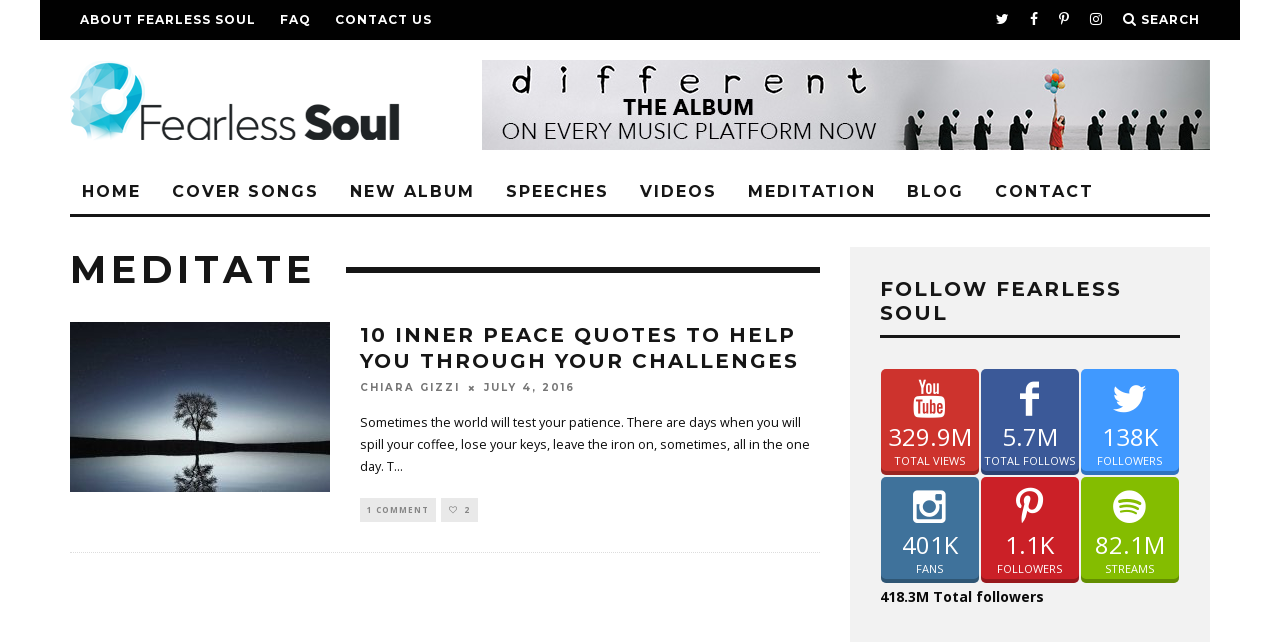

--- FILE ---
content_type: text/html; charset=UTF-8
request_url: https://iamfearlesssoul.com/tag/meditate/
body_size: 18822
content:
<!DOCTYPE html>
<!--[if lt IE 7]><html lang="en-US"
 xmlns:fb="http://ogp.me/ns/fb#" class="no-js lt-ie9 lt-ie8 lt-ie7"> <![endif]-->
<!--[if (IE 7)&!(IEMobile)]><html lang="en-US"
 xmlns:fb="http://ogp.me/ns/fb#" class="no-js lt-ie9 lt-ie8"><![endif]-->
<!--[if (IE 8)&!(IEMobile)]><html lang="en-US"
 xmlns:fb="http://ogp.me/ns/fb#" class="no-js lt-ie9"><![endif]-->
<!--[if gt IE 8]><!--> <html lang="en-US"
 xmlns:fb="http://ogp.me/ns/fb#" class="no-js"><!--<![endif]-->

	<head>

		<meta charset="utf-8">
		<!-- Google Chrome Frame for IE -->
		<!--[if IE]><meta http-equiv="X-UA-Compatible" content="IE=edge" /><![endif]-->
		<!-- mobile meta -->
                    <meta name="viewport" content="width=device-width, initial-scale=1.0"/>
        
		<link rel="pingback" href="https://iamfearlesssoul.com/xmlrpc.php">

		
		<!-- head extras -->
		<meta name='robots' content='index, follow, max-image-preview:large, max-snippet:-1, max-video-preview:-1' />

	<!-- This site is optimized with the Yoast SEO plugin v26.8 - https://yoast.com/product/yoast-seo-wordpress/ -->
	<title>Meditate Archives - Fearless Soul - Inspirational Music &amp; Life Changing Thoughts</title>
	<link rel="canonical" href="https://iamfearlesssoul.com/tag/meditate/" />
	<meta property="og:locale" content="en_US" />
	<meta property="og:type" content="article" />
	<meta property="og:title" content="Meditate Archives - Fearless Soul - Inspirational Music &amp; Life Changing Thoughts" />
	<meta property="og:url" content="https://iamfearlesssoul.com/tag/meditate/" />
	<meta property="og:site_name" content="Fearless Soul - Inspirational Music &amp; Life Changing Thoughts" />
	<meta name="twitter:card" content="summary_large_image" />
	<script type="application/ld+json" class="yoast-schema-graph">{"@context":"https://schema.org","@graph":[{"@type":"CollectionPage","@id":"https://iamfearlesssoul.com/tag/meditate/","url":"https://iamfearlesssoul.com/tag/meditate/","name":"Meditate Archives - Fearless Soul - Inspirational Music &amp; Life Changing Thoughts","isPartOf":{"@id":"https://iamfearlesssoul.com/#website"},"primaryImageOfPage":{"@id":"https://iamfearlesssoul.com/tag/meditate/#primaryimage"},"image":{"@id":"https://iamfearlesssoul.com/tag/meditate/#primaryimage"},"thumbnailUrl":"https://iamfearlesssoul.com/wp-content/uploads/2016/07/inner-peace-quotes-feat.jpg","breadcrumb":{"@id":"https://iamfearlesssoul.com/tag/meditate/#breadcrumb"},"inLanguage":"en-US"},{"@type":"ImageObject","inLanguage":"en-US","@id":"https://iamfearlesssoul.com/tag/meditate/#primaryimage","url":"https://iamfearlesssoul.com/wp-content/uploads/2016/07/inner-peace-quotes-feat.jpg","contentUrl":"https://iamfearlesssoul.com/wp-content/uploads/2016/07/inner-peace-quotes-feat.jpg","width":1200,"height":628},{"@type":"BreadcrumbList","@id":"https://iamfearlesssoul.com/tag/meditate/#breadcrumb","itemListElement":[{"@type":"ListItem","position":1,"name":"Home","item":"https://iamfearlesssoul.com/"},{"@type":"ListItem","position":2,"name":"Meditate"}]},{"@type":"WebSite","@id":"https://iamfearlesssoul.com/#website","url":"https://iamfearlesssoul.com/","name":"Fearless Soul - Inspirational Music &amp; Life Changing Thoughts","description":"Inspirational Speeches &amp; Music For The Soul","potentialAction":[{"@type":"SearchAction","target":{"@type":"EntryPoint","urlTemplate":"https://iamfearlesssoul.com/?s={search_term_string}"},"query-input":{"@type":"PropertyValueSpecification","valueRequired":true,"valueName":"search_term_string"}}],"inLanguage":"en-US"}]}</script>
	<!-- / Yoast SEO plugin. -->


<link rel='dns-prefetch' href='//fonts.googleapis.com' />
<link rel="alternate" type="application/rss+xml" title="Fearless Soul - Inspirational Music &amp; Life Changing Thoughts &raquo; Feed" href="https://iamfearlesssoul.com/feed/" />
<link rel="alternate" type="application/rss+xml" title="Fearless Soul - Inspirational Music &amp; Life Changing Thoughts &raquo; Comments Feed" href="https://iamfearlesssoul.com/comments/feed/" />
<link rel="alternate" type="application/rss+xml" title="Fearless Soul - Inspirational Music &amp; Life Changing Thoughts &raquo; Meditate Tag Feed" href="https://iamfearlesssoul.com/tag/meditate/feed/" />
<style id='wp-img-auto-sizes-contain-inline-css' type='text/css'>
img:is([sizes=auto i],[sizes^="auto," i]){contain-intrinsic-size:3000px 1500px}
/*# sourceURL=wp-img-auto-sizes-contain-inline-css */
</style>
<link rel='stylesheet' id='hello-followers-css' href='https://iamfearlesssoul.com/wp-content/plugins/hellofollowers/assets/css/hello-followers.css?ver=1.0' type='text/css' media='all' />
<link rel='stylesheet' id='hello-followers-animation-css' href='https://iamfearlesssoul.com/wp-content/plugins/hellofollowers/assets/css/hover.css?ver=1.0' type='text/css' media='all' />
<style id='wp-emoji-styles-inline-css' type='text/css'>

	img.wp-smiley, img.emoji {
		display: inline !important;
		border: none !important;
		box-shadow: none !important;
		height: 1em !important;
		width: 1em !important;
		margin: 0 0.07em !important;
		vertical-align: -0.1em !important;
		background: none !important;
		padding: 0 !important;
	}
/*# sourceURL=wp-emoji-styles-inline-css */
</style>
<style id='wp-block-library-inline-css' type='text/css'>
:root{--wp-block-synced-color:#7a00df;--wp-block-synced-color--rgb:122,0,223;--wp-bound-block-color:var(--wp-block-synced-color);--wp-editor-canvas-background:#ddd;--wp-admin-theme-color:#007cba;--wp-admin-theme-color--rgb:0,124,186;--wp-admin-theme-color-darker-10:#006ba1;--wp-admin-theme-color-darker-10--rgb:0,107,160.5;--wp-admin-theme-color-darker-20:#005a87;--wp-admin-theme-color-darker-20--rgb:0,90,135;--wp-admin-border-width-focus:2px}@media (min-resolution:192dpi){:root{--wp-admin-border-width-focus:1.5px}}.wp-element-button{cursor:pointer}:root .has-very-light-gray-background-color{background-color:#eee}:root .has-very-dark-gray-background-color{background-color:#313131}:root .has-very-light-gray-color{color:#eee}:root .has-very-dark-gray-color{color:#313131}:root .has-vivid-green-cyan-to-vivid-cyan-blue-gradient-background{background:linear-gradient(135deg,#00d084,#0693e3)}:root .has-purple-crush-gradient-background{background:linear-gradient(135deg,#34e2e4,#4721fb 50%,#ab1dfe)}:root .has-hazy-dawn-gradient-background{background:linear-gradient(135deg,#faaca8,#dad0ec)}:root .has-subdued-olive-gradient-background{background:linear-gradient(135deg,#fafae1,#67a671)}:root .has-atomic-cream-gradient-background{background:linear-gradient(135deg,#fdd79a,#004a59)}:root .has-nightshade-gradient-background{background:linear-gradient(135deg,#330968,#31cdcf)}:root .has-midnight-gradient-background{background:linear-gradient(135deg,#020381,#2874fc)}:root{--wp--preset--font-size--normal:16px;--wp--preset--font-size--huge:42px}.has-regular-font-size{font-size:1em}.has-larger-font-size{font-size:2.625em}.has-normal-font-size{font-size:var(--wp--preset--font-size--normal)}.has-huge-font-size{font-size:var(--wp--preset--font-size--huge)}.has-text-align-center{text-align:center}.has-text-align-left{text-align:left}.has-text-align-right{text-align:right}.has-fit-text{white-space:nowrap!important}#end-resizable-editor-section{display:none}.aligncenter{clear:both}.items-justified-left{justify-content:flex-start}.items-justified-center{justify-content:center}.items-justified-right{justify-content:flex-end}.items-justified-space-between{justify-content:space-between}.screen-reader-text{border:0;clip-path:inset(50%);height:1px;margin:-1px;overflow:hidden;padding:0;position:absolute;width:1px;word-wrap:normal!important}.screen-reader-text:focus{background-color:#ddd;clip-path:none;color:#444;display:block;font-size:1em;height:auto;left:5px;line-height:normal;padding:15px 23px 14px;text-decoration:none;top:5px;width:auto;z-index:100000}html :where(.has-border-color){border-style:solid}html :where([style*=border-top-color]){border-top-style:solid}html :where([style*=border-right-color]){border-right-style:solid}html :where([style*=border-bottom-color]){border-bottom-style:solid}html :where([style*=border-left-color]){border-left-style:solid}html :where([style*=border-width]){border-style:solid}html :where([style*=border-top-width]){border-top-style:solid}html :where([style*=border-right-width]){border-right-style:solid}html :where([style*=border-bottom-width]){border-bottom-style:solid}html :where([style*=border-left-width]){border-left-style:solid}html :where(img[class*=wp-image-]){height:auto;max-width:100%}:where(figure){margin:0 0 1em}html :where(.is-position-sticky){--wp-admin--admin-bar--position-offset:var(--wp-admin--admin-bar--height,0px)}@media screen and (max-width:600px){html :where(.is-position-sticky){--wp-admin--admin-bar--position-offset:0px}}

/*# sourceURL=wp-block-library-inline-css */
</style><style id='global-styles-inline-css' type='text/css'>
:root{--wp--preset--aspect-ratio--square: 1;--wp--preset--aspect-ratio--4-3: 4/3;--wp--preset--aspect-ratio--3-4: 3/4;--wp--preset--aspect-ratio--3-2: 3/2;--wp--preset--aspect-ratio--2-3: 2/3;--wp--preset--aspect-ratio--16-9: 16/9;--wp--preset--aspect-ratio--9-16: 9/16;--wp--preset--color--black: #000000;--wp--preset--color--cyan-bluish-gray: #abb8c3;--wp--preset--color--white: #ffffff;--wp--preset--color--pale-pink: #f78da7;--wp--preset--color--vivid-red: #cf2e2e;--wp--preset--color--luminous-vivid-orange: #ff6900;--wp--preset--color--luminous-vivid-amber: #fcb900;--wp--preset--color--light-green-cyan: #7bdcb5;--wp--preset--color--vivid-green-cyan: #00d084;--wp--preset--color--pale-cyan-blue: #8ed1fc;--wp--preset--color--vivid-cyan-blue: #0693e3;--wp--preset--color--vivid-purple: #9b51e0;--wp--preset--gradient--vivid-cyan-blue-to-vivid-purple: linear-gradient(135deg,rgb(6,147,227) 0%,rgb(155,81,224) 100%);--wp--preset--gradient--light-green-cyan-to-vivid-green-cyan: linear-gradient(135deg,rgb(122,220,180) 0%,rgb(0,208,130) 100%);--wp--preset--gradient--luminous-vivid-amber-to-luminous-vivid-orange: linear-gradient(135deg,rgb(252,185,0) 0%,rgb(255,105,0) 100%);--wp--preset--gradient--luminous-vivid-orange-to-vivid-red: linear-gradient(135deg,rgb(255,105,0) 0%,rgb(207,46,46) 100%);--wp--preset--gradient--very-light-gray-to-cyan-bluish-gray: linear-gradient(135deg,rgb(238,238,238) 0%,rgb(169,184,195) 100%);--wp--preset--gradient--cool-to-warm-spectrum: linear-gradient(135deg,rgb(74,234,220) 0%,rgb(151,120,209) 20%,rgb(207,42,186) 40%,rgb(238,44,130) 60%,rgb(251,105,98) 80%,rgb(254,248,76) 100%);--wp--preset--gradient--blush-light-purple: linear-gradient(135deg,rgb(255,206,236) 0%,rgb(152,150,240) 100%);--wp--preset--gradient--blush-bordeaux: linear-gradient(135deg,rgb(254,205,165) 0%,rgb(254,45,45) 50%,rgb(107,0,62) 100%);--wp--preset--gradient--luminous-dusk: linear-gradient(135deg,rgb(255,203,112) 0%,rgb(199,81,192) 50%,rgb(65,88,208) 100%);--wp--preset--gradient--pale-ocean: linear-gradient(135deg,rgb(255,245,203) 0%,rgb(182,227,212) 50%,rgb(51,167,181) 100%);--wp--preset--gradient--electric-grass: linear-gradient(135deg,rgb(202,248,128) 0%,rgb(113,206,126) 100%);--wp--preset--gradient--midnight: linear-gradient(135deg,rgb(2,3,129) 0%,rgb(40,116,252) 100%);--wp--preset--font-size--small: 13px;--wp--preset--font-size--medium: 20px;--wp--preset--font-size--large: 36px;--wp--preset--font-size--x-large: 42px;--wp--preset--spacing--20: 0.44rem;--wp--preset--spacing--30: 0.67rem;--wp--preset--spacing--40: 1rem;--wp--preset--spacing--50: 1.5rem;--wp--preset--spacing--60: 2.25rem;--wp--preset--spacing--70: 3.38rem;--wp--preset--spacing--80: 5.06rem;--wp--preset--shadow--natural: 6px 6px 9px rgba(0, 0, 0, 0.2);--wp--preset--shadow--deep: 12px 12px 50px rgba(0, 0, 0, 0.4);--wp--preset--shadow--sharp: 6px 6px 0px rgba(0, 0, 0, 0.2);--wp--preset--shadow--outlined: 6px 6px 0px -3px rgb(255, 255, 255), 6px 6px rgb(0, 0, 0);--wp--preset--shadow--crisp: 6px 6px 0px rgb(0, 0, 0);}:where(.is-layout-flex){gap: 0.5em;}:where(.is-layout-grid){gap: 0.5em;}body .is-layout-flex{display: flex;}.is-layout-flex{flex-wrap: wrap;align-items: center;}.is-layout-flex > :is(*, div){margin: 0;}body .is-layout-grid{display: grid;}.is-layout-grid > :is(*, div){margin: 0;}:where(.wp-block-columns.is-layout-flex){gap: 2em;}:where(.wp-block-columns.is-layout-grid){gap: 2em;}:where(.wp-block-post-template.is-layout-flex){gap: 1.25em;}:where(.wp-block-post-template.is-layout-grid){gap: 1.25em;}.has-black-color{color: var(--wp--preset--color--black) !important;}.has-cyan-bluish-gray-color{color: var(--wp--preset--color--cyan-bluish-gray) !important;}.has-white-color{color: var(--wp--preset--color--white) !important;}.has-pale-pink-color{color: var(--wp--preset--color--pale-pink) !important;}.has-vivid-red-color{color: var(--wp--preset--color--vivid-red) !important;}.has-luminous-vivid-orange-color{color: var(--wp--preset--color--luminous-vivid-orange) !important;}.has-luminous-vivid-amber-color{color: var(--wp--preset--color--luminous-vivid-amber) !important;}.has-light-green-cyan-color{color: var(--wp--preset--color--light-green-cyan) !important;}.has-vivid-green-cyan-color{color: var(--wp--preset--color--vivid-green-cyan) !important;}.has-pale-cyan-blue-color{color: var(--wp--preset--color--pale-cyan-blue) !important;}.has-vivid-cyan-blue-color{color: var(--wp--preset--color--vivid-cyan-blue) !important;}.has-vivid-purple-color{color: var(--wp--preset--color--vivid-purple) !important;}.has-black-background-color{background-color: var(--wp--preset--color--black) !important;}.has-cyan-bluish-gray-background-color{background-color: var(--wp--preset--color--cyan-bluish-gray) !important;}.has-white-background-color{background-color: var(--wp--preset--color--white) !important;}.has-pale-pink-background-color{background-color: var(--wp--preset--color--pale-pink) !important;}.has-vivid-red-background-color{background-color: var(--wp--preset--color--vivid-red) !important;}.has-luminous-vivid-orange-background-color{background-color: var(--wp--preset--color--luminous-vivid-orange) !important;}.has-luminous-vivid-amber-background-color{background-color: var(--wp--preset--color--luminous-vivid-amber) !important;}.has-light-green-cyan-background-color{background-color: var(--wp--preset--color--light-green-cyan) !important;}.has-vivid-green-cyan-background-color{background-color: var(--wp--preset--color--vivid-green-cyan) !important;}.has-pale-cyan-blue-background-color{background-color: var(--wp--preset--color--pale-cyan-blue) !important;}.has-vivid-cyan-blue-background-color{background-color: var(--wp--preset--color--vivid-cyan-blue) !important;}.has-vivid-purple-background-color{background-color: var(--wp--preset--color--vivid-purple) !important;}.has-black-border-color{border-color: var(--wp--preset--color--black) !important;}.has-cyan-bluish-gray-border-color{border-color: var(--wp--preset--color--cyan-bluish-gray) !important;}.has-white-border-color{border-color: var(--wp--preset--color--white) !important;}.has-pale-pink-border-color{border-color: var(--wp--preset--color--pale-pink) !important;}.has-vivid-red-border-color{border-color: var(--wp--preset--color--vivid-red) !important;}.has-luminous-vivid-orange-border-color{border-color: var(--wp--preset--color--luminous-vivid-orange) !important;}.has-luminous-vivid-amber-border-color{border-color: var(--wp--preset--color--luminous-vivid-amber) !important;}.has-light-green-cyan-border-color{border-color: var(--wp--preset--color--light-green-cyan) !important;}.has-vivid-green-cyan-border-color{border-color: var(--wp--preset--color--vivid-green-cyan) !important;}.has-pale-cyan-blue-border-color{border-color: var(--wp--preset--color--pale-cyan-blue) !important;}.has-vivid-cyan-blue-border-color{border-color: var(--wp--preset--color--vivid-cyan-blue) !important;}.has-vivid-purple-border-color{border-color: var(--wp--preset--color--vivid-purple) !important;}.has-vivid-cyan-blue-to-vivid-purple-gradient-background{background: var(--wp--preset--gradient--vivid-cyan-blue-to-vivid-purple) !important;}.has-light-green-cyan-to-vivid-green-cyan-gradient-background{background: var(--wp--preset--gradient--light-green-cyan-to-vivid-green-cyan) !important;}.has-luminous-vivid-amber-to-luminous-vivid-orange-gradient-background{background: var(--wp--preset--gradient--luminous-vivid-amber-to-luminous-vivid-orange) !important;}.has-luminous-vivid-orange-to-vivid-red-gradient-background{background: var(--wp--preset--gradient--luminous-vivid-orange-to-vivid-red) !important;}.has-very-light-gray-to-cyan-bluish-gray-gradient-background{background: var(--wp--preset--gradient--very-light-gray-to-cyan-bluish-gray) !important;}.has-cool-to-warm-spectrum-gradient-background{background: var(--wp--preset--gradient--cool-to-warm-spectrum) !important;}.has-blush-light-purple-gradient-background{background: var(--wp--preset--gradient--blush-light-purple) !important;}.has-blush-bordeaux-gradient-background{background: var(--wp--preset--gradient--blush-bordeaux) !important;}.has-luminous-dusk-gradient-background{background: var(--wp--preset--gradient--luminous-dusk) !important;}.has-pale-ocean-gradient-background{background: var(--wp--preset--gradient--pale-ocean) !important;}.has-electric-grass-gradient-background{background: var(--wp--preset--gradient--electric-grass) !important;}.has-midnight-gradient-background{background: var(--wp--preset--gradient--midnight) !important;}.has-small-font-size{font-size: var(--wp--preset--font-size--small) !important;}.has-medium-font-size{font-size: var(--wp--preset--font-size--medium) !important;}.has-large-font-size{font-size: var(--wp--preset--font-size--large) !important;}.has-x-large-font-size{font-size: var(--wp--preset--font-size--x-large) !important;}
/*# sourceURL=global-styles-inline-css */
</style>

<style id='classic-theme-styles-inline-css' type='text/css'>
/*! This file is auto-generated */
.wp-block-button__link{color:#fff;background-color:#32373c;border-radius:9999px;box-shadow:none;text-decoration:none;padding:calc(.667em + 2px) calc(1.333em + 2px);font-size:1.125em}.wp-block-file__button{background:#32373c;color:#fff;text-decoration:none}
/*# sourceURL=/wp-includes/css/classic-themes.min.css */
</style>
<link rel='stylesheet' id='mpp_gutenberg-css' href='https://iamfearlesssoul.com/wp-content/plugins/metronet-profile-picture/dist/blocks.style.build.css?ver=2.6.3' type='text/css' media='all' />
<link rel='stylesheet' id='subscribe-forms-css-css' href='https://iamfearlesssoul.com/wp-content/plugins/easy-social-share-buttons3/assets/modules/subscribe-forms.min.css?ver=10.8' type='text/css' media='all' />
<link rel='stylesheet' id='click2tweet-css-css' href='https://iamfearlesssoul.com/wp-content/plugins/easy-social-share-buttons3/assets/modules/click-to-tweet.min.css?ver=10.8' type='text/css' media='all' />
<link rel='stylesheet' id='easy-social-share-buttons-css' href='https://iamfearlesssoul.com/wp-content/plugins/easy-social-share-buttons3/assets/css/easy-social-share-buttons.min.css?ver=10.8' type='text/css' media='all' />
<link rel='stylesheet' id='cb-main-stylesheet-css' href='https://iamfearlesssoul.com/wp-content/themes/15zine/library/css/style.css?ver=3.0.1' type='text/css' media='all' />
<link rel='stylesheet' id='cb-font-stylesheet-css' href='//fonts.googleapis.com/css?family=Montserrat%3A400%2C700%7COpen+Sans%3A400%2C700%2C400italic&#038;ver=3.0.1' type='text/css' media='all' />
<!--[if lt IE 10]>
<link rel='stylesheet' id='cb-ie-only-css' href='https://iamfearlesssoul.com/wp-content/themes/15zine/library/css/ie.css?ver=3.0.1' type='text/css' media='all' />
<![endif]-->
<link rel='stylesheet' id='fontawesome-css' href='https://iamfearlesssoul.com/wp-content/themes/15zine/library/css/font-awesome-4.6.3/css/font-awesome.min.css?ver=4.6.3' type='text/css' media='all' />
<script type="text/javascript" src="https://iamfearlesssoul.com/wp-includes/js/jquery/jquery.min.js?ver=3.7.1" id="jquery-core-js"></script>
<script type="text/javascript" src="https://iamfearlesssoul.com/wp-includes/js/jquery/jquery-migrate.min.js?ver=3.4.1" id="jquery-migrate-js"></script>
<script type="text/javascript" src="https://iamfearlesssoul.com/wp-content/themes/15zine/library/js/modernizr.custom.min.js?ver=2.6.2" id="cb-modernizr-js"></script>
<link rel="https://api.w.org/" href="https://iamfearlesssoul.com/wp-json/" /><link rel="alternate" title="JSON" type="application/json" href="https://iamfearlesssoul.com/wp-json/wp/v2/tags/45" /><link rel="EditURI" type="application/rsd+xml" title="RSD" href="https://iamfearlesssoul.com/xmlrpc.php?rsd" />

<meta property="fb:app_id" content="443330572678062"/><meta property="fb:admins" content="https://www.facebook.com/fearlessmotivation"/><script>document.cookie = 'quads_browser_width='+screen.width;</script><script>
  (function(i,s,o,g,r,a,m){i['GoogleAnalyticsObject']=r;i[r]=i[r]||function(){
  (i[r].q=i[r].q||[]).push(arguments)},i[r].l=1*new Date();a=s.createElement(o),
  m=s.getElementsByTagName(o)[0];a.async=1;a.src=g;m.parentNode.insertBefore(a,m)
  })(window,document,'script','https://www.google-analytics.com/analytics.js','ga');

  ga('create', 'UA-79737147-1', 'auto');
  ga('send', 'pageview');

</script>

<script data-ad-client="ca-pub-1604773209528901" async src="https://pagead2.googlesyndication.com/pagead/js/adsbygoogle.js"></script><style type="text/css">#cb-nav-bar .cb-mega-menu-columns .cb-sub-menu > li > a { color: #f2c231; }.cb-meta-style-1 .cb-article-meta { background: rgba(0, 0, 0, 0.25); }.cb-module-block .cb-meta-style-2 img, .cb-module-block .cb-meta-style-4 img, .cb-grid-x .cb-grid-img img, .cb-grid-x .cb-grid-img .cb-fi-cover  { opacity: 0.75; }@media only screen and (min-width: 768px) {
                .cb-module-block .cb-meta-style-1:hover .cb-article-meta { background: rgba(0, 0, 0, 0.75); }
                .cb-module-block .cb-meta-style-2:hover img, .cb-module-block .cb-meta-style-4:hover img, .cb-grid-x .cb-grid-feature:hover img, .cb-grid-x .cb-grid-feature:hover .cb-fi-cover, .cb-slider li:hover img { opacity: 0.25; }
            }body { color:#0a0a0a; }</style><!-- end custom css --><style type="text/css">body, #respond, .cb-font-body { font-family: 'Open Sans', sans-serif; } h1, h2, h3, h4, h5, h6, .cb-font-header, #bbp-user-navigation, .cb-byline{ font-family:'Montserrat', sans-serif; }</style>
<script type="text/javascript">var essb_settings = {"ajax_url":"https:\/\/iamfearlesssoul.com\/wp-admin\/admin-ajax.php","essb3_nonce":"2c0f7204da","essb3_plugin_url":"https:\/\/iamfearlesssoul.com\/wp-content\/plugins\/easy-social-share-buttons3","essb3_stats":false,"essb3_ga":false,"essb3_ga_ntg":false,"blog_url":"https:\/\/iamfearlesssoul.com\/","post_id":"323"};var essb_buttons_exist = !!document.getElementsByClassName("essb_links"); if(essb_buttons_exist == true) { document.addEventListener("DOMContentLoaded", function(event) { var ESSB_CACHE_URL = "https://iamfearlesssoul.com/tag/meditate/"; if(ESSB_CACHE_URL.indexOf("?") > -1) { ESSB_CACHE_URL += "&essb_counter_cache=rebuild"; } else { ESSB_CACHE_URL += "?essb_counter_cache=rebuild"; }; var xhr = new XMLHttpRequest(); xhr.open("GET",ESSB_CACHE_URL,true); xhr.send(); });}</script><style type="text/css">.hf-container.hf-col-user1 li { width: 100%% !important; display: inline-block; }.hf-container.hf-col-user2 li { width: 100%% !important; display: inline-block; }.hf-container.hf-col-user3 li { width: 100%% !important; display: inline-block; }.hf-container.hf-col-user4 li { width: 100%% !important; display: inline-block; }.hf-container.hf-col-user5 li { width: 100%% !important; display: inline-block; }</style><style>.cb-mm-on #cb-nav-bar .cb-main-nav .menu-item-9501:hover, .cb-mm-on #cb-nav-bar .cb-main-nav .menu-item-9501:focus { background:# !important ; }
.cb-mm-on #cb-nav-bar .cb-main-nav .menu-item-9501 .cb-big-menu { border-top-color: #; }
.cb-mm-on #cb-nav-bar .cb-main-nav .menu-item-97:hover, .cb-mm-on #cb-nav-bar .cb-main-nav .menu-item-97:focus { background:# !important ; }
.cb-mm-on #cb-nav-bar .cb-main-nav .menu-item-97 .cb-big-menu { border-top-color: #; }</style><link rel="icon" href="https://iamfearlesssoul.com/wp-content/uploads/2018/02/cropped-favicon-32x32.png" sizes="32x32" />
<link rel="icon" href="https://iamfearlesssoul.com/wp-content/uploads/2018/02/cropped-favicon-192x192.png" sizes="192x192" />
<link rel="apple-touch-icon" href="https://iamfearlesssoul.com/wp-content/uploads/2018/02/cropped-favicon-180x180.png" />
<meta name="msapplication-TileImage" content="https://iamfearlesssoul.com/wp-content/uploads/2018/02/cropped-favicon-270x270.png" />
		<!-- end head extras -->

	</head>

	<body class="archive tag tag-meditate tag-45 wp-theme-15zine  cb-sidebar-right  cb-sticky-mm  cb-tm-dark cb-body-light cb-menu-light cb-mm-dark cb-footer-dark   cb-m-sticky cb-sw-tm-box cb-sw-header-box cb-sw-menu-box cb-sw-footer-box cb-menu-al-left essb-10.8">

		
		<div id="cb-outer-container">

			
				<div id="cb-top-menu" class="clearfix cb-font-header  wrap">
					<div class="wrap clearfix cb-site-padding cb-top-menu-wrap">

													<div class="cb-left-side cb-mob">

								<a href="#" id="cb-mob-open" class="cb-link"><i class="fa fa-bars"></i></a>
								                <div id="mob-logo" class="cb-top-logo">
                    <a href="https://iamfearlesssoul.com">
                        <img src="https://iamfearlesssoul.com/wp-content/uploads/2016/06/soul-logo-web-mini-white.png" alt=" logo" >
                    </a>
                </div>
            							</div>
						                        <ul class="cb-top-nav cb-left-side"><li id="menu-item-20" class="menu-item menu-item-type-post_type menu-item-object-page menu-item-20"><a href="https://iamfearlesssoul.com/about-fearless-soul/">About Fearless Soul</a></li>
<li id="menu-item-257" class="menu-item menu-item-type-post_type menu-item-object-page menu-item-257"><a href="https://iamfearlesssoul.com/faq/">FAQ</a></li>
<li id="menu-item-260" class="menu-item menu-item-type-post_type menu-item-object-page menu-item-260"><a href="https://iamfearlesssoul.com/contact-us/">Contact Us</a></li>
</ul>                                                <ul class="cb-top-nav cb-right-side"><li class="cb-menu-icons-extra cb-social-icons-extra"><a href="http://www.twitter.com/https://twitter.com/iamfearlesssoul"  target="_blank"><i class="fa fa-twitter" aria-hidden="true"></i></a></li><li class="cb-menu-icons-extra cb-social-icons-extra"><a href="http://www.facebook.com/iamfearlesssoul/"  target="_blank"><i class="fa fa-facebook" aria-hidden="true"></i></a></li><li class="cb-menu-icons-extra cb-social-icons-extra"><a href="http://www.pinterest.com/fearlesssoul83/"  target="_blank"><i class="fa fa-pinterest-p" aria-hidden="true"></i></a></li><li class="cb-menu-icons-extra cb-social-icons-extra"><a href="http://www.instagram.com/iamfearlesssoul/"  target="_blank"><i class="fa fa-instagram" aria-hidden="true"></i></a></li><li class="cb-icon-search cb-menu-icons-extra"><a href="#"  title="Search" id="cb-s-trigger-gen"><i class="fa fa-search"></i> <span class="cb-search-title">Search</span></a></li></ul>					</div>
				</div>

				<div id="cb-mob-menu" class="cb-mob-menu">
					<div class="cb-mob-close-wrap">
						
						<a href="#" id="cb-mob-close" class="cb-link"><i class="fa cb-times"></i></a>
						<div class="cb-mob-social">				            <a href="http://www.twitter.com/iamfearlesssoul" target="_blank"><i class="fa fa-twitter" aria-hidden="true"></i></a>
				        				            <a href="http://www.facebook.com/iamfearlesssoul/" target="_blank"><i class="fa fa-facebook" aria-hidden="true"></i></a>
				        				            <a href="http://www.instagram.com/iamfearlesssoul/" target="_blank"><i class="fa fa-instagram" aria-hidden="true"></i></a>
				        </div>				    </div>

					<div class="cb-mob-menu-wrap">
						<ul id="cb-mob-ul" class="cb-mobile-nav cb-top-nav cb-mob-ul-show"><li class="menu-item menu-item-type-post_type menu-item-object-page menu-item-home menu-item-94"><a href="https://iamfearlesssoul.com/">Home</a></li>
<li class="menu-item menu-item-type-post_type menu-item-object-page menu-item-has-children cb-has-children menu-item-8409"><a href="https://iamfearlesssoul.com/cover-sessions-best-cover-songs-by-fearless-soul/">Cover Songs</a>
<ul class="sub-menu">
	<li class="menu-item menu-item-type-taxonomy menu-item-object-category menu-item-9502"><a href="https://iamfearlesssoul.com/category/fearless-soul-official-music-videos/cover-sessions-2-album/">Cover Sessions 2 (Album)</a></li>
	<li class="menu-item menu-item-type-taxonomy menu-item-object-category menu-item-9503"><a href="https://iamfearlesssoul.com/category/fearless-soul-official-music-videos/cover-sessions-3-album/">Cover Sessions 3 (Album)</a></li>
	<li class="menu-item menu-item-type-taxonomy menu-item-object-category menu-item-9504"><a href="https://iamfearlesssoul.com/category/fearless-soul-official-music-videos/cover-sessions-4-album/">Cover Sessions 4 (Album)</a></li>
</ul>
</li>
<li class="menu-item menu-item-type-taxonomy menu-item-object-category menu-item-has-children cb-has-children menu-item-9501"><a href="https://iamfearlesssoul.com/category/fearless-soul-official-music-videos/my-power-full-album/">NEW ALBUM</a>
<ul class="sub-menu">
	<li class="menu-item menu-item-type-post_type menu-item-object-page menu-item-8523"><a href="https://iamfearlesssoul.com/my-own-hero-album-fearless-soul/">My Own Hero (Album)</a></li>
	<li class="menu-item menu-item-type-post_type menu-item-object-page menu-item-8233"><a href="https://iamfearlesssoul.com/different-the-album-by-fearless-soul/">DIFFERENT (Album)</a></li>
	<li class="menu-item menu-item-type-post_type menu-item-object-page menu-item-7804"><a href="https://iamfearlesssoul.com/heart-and-soul-official-music-videos-by-fearless-soul/">Heart and Soul Album</a></li>
</ul>
</li>
<li class="menu-item menu-item-type-post_type menu-item-object-page menu-item-has-children cb-has-children menu-item-95"><a href="https://iamfearlesssoul.com/music/">Speeches</a>
<ul class="sub-menu">
	<li class="menu-item menu-item-type-post_type menu-item-object-page menu-item-7650"><a href="https://iamfearlesssoul.com/miracles-in-moments/">Miracles In Moments – Motivational Speeches by Fearless Soul</a></li>
	<li class="menu-item menu-item-type-post_type menu-item-object-page menu-item-7047"><a href="https://iamfearlesssoul.com/you-matter-inspirational-speeches-by-fearless-soul/">You Matter – Inspirational Speeches by Fearless Soul</a></li>
	<li class="menu-item menu-item-type-post_type menu-item-object-page menu-item-4395"><a href="https://iamfearlesssoul.com/life-is-what-you-make-it-inspirational-speeches/">Life Is What You Make It (Inspiring Speeches Album)</a></li>
	<li class="menu-item menu-item-type-post_type menu-item-object-page menu-item-1791"><a href="https://iamfearlesssoul.com/music/change-your-thoughts-change-your-life-motivational-speeches-album/">Change Your Thoughts Change Your Life (Album)</a></li>
	<li class="menu-item menu-item-type-post_type menu-item-object-page menu-item-495"><a href="https://iamfearlesssoul.com/music/good-vibes-only-inspirational-speeches/">Good Vibes Only (Album)</a></li>
</ul>
</li>
<li class="menu-item menu-item-type-taxonomy menu-item-object-category menu-item-97"><a href="https://iamfearlesssoul.com/category/music-video-inspirational/">Videos</a></li>
<li class="menu-item menu-item-type-post_type menu-item-object-page menu-item-has-children cb-has-children menu-item-1055"><a href="https://iamfearlesssoul.com/guided-meditations-abundance/">Meditation</a>
<ul class="sub-menu">
	<li class="menu-item menu-item-type-post_type menu-item-object-page menu-item-1058"><a href="https://iamfearlesssoul.com/guided-meditations-abundance/">Guided Meditations For Abundance, Health, Wealth &#038; Happiness</a></li>
	<li class="menu-item menu-item-type-post_type menu-item-object-page menu-item-1098"><a href="https://iamfearlesssoul.com/sounds-meditation-meditation-music/">Sounds Of Meditation – Meditation Music</a></li>
</ul>
</li>
<li class="menu-item menu-item-type-post_type menu-item-object-page current_page_parent menu-item-has-children cb-has-children menu-item-96"><a href="https://iamfearlesssoul.com/blog/">Blog</a>
<ul class="sub-menu">
	<li class="menu-item menu-item-type-taxonomy menu-item-object-category menu-item-98"><a href="https://iamfearlesssoul.com/category/inspirational-quotes/">Inspiring Quotes</a></li>
	<li class="menu-item menu-item-type-taxonomy menu-item-object-category menu-item-408"><a href="https://iamfearlesssoul.com/category/affirmations/">Affirmations</a></li>
	<li class="menu-item menu-item-type-taxonomy menu-item-object-category menu-item-102"><a href="https://iamfearlesssoul.com/category/good-vibes/">Good Vibes</a></li>
	<li class="menu-item menu-item-type-taxonomy menu-item-object-category menu-item-103"><a href="https://iamfearlesssoul.com/category/gratitude/">Gratitude</a></li>
	<li class="menu-item menu-item-type-taxonomy menu-item-object-category menu-item-101"><a href="https://iamfearlesssoul.com/category/kindness/">Kindness</a></li>
	<li class="menu-item menu-item-type-taxonomy menu-item-object-category menu-item-100"><a href="https://iamfearlesssoul.com/category/law-of-attraction/">Law Of Attraction</a></li>
	<li class="menu-item menu-item-type-taxonomy menu-item-object-category menu-item-407"><a href="https://iamfearlesssoul.com/category/self-development/">Self Development</a></li>
	<li class="menu-item menu-item-type-taxonomy menu-item-object-category menu-item-99"><a href="https://iamfearlesssoul.com/category/spiritual/">Spiritual</a></li>
	<li class="menu-item menu-item-type-taxonomy menu-item-object-category menu-item-104"><a href="https://iamfearlesssoul.com/category/the-great-teachers/">The Great Teachers</a></li>
</ul>
</li>
<li class="menu-item menu-item-type-post_type menu-item-object-page menu-item-8280"><a href="https://iamfearlesssoul.com/contact-us/">Contact</a></li>
</ul>											</div>

				</div>
			
			<div id="cb-container" class="clearfix" >
									<header id="cb-header" class="cb-header  cb-with-block wrap">

					    <div id="cb-logo-box" class="cb-logo-left wrap">
	                    	                <div id="logo">
                                        <a href="https://iamfearlesssoul.com">
                        <img src="https://iamfearlesssoul.com/wp-content/uploads/2016/06/soul-logo-web-bigger.png" alt=" logo" >
                    </a>
                                    </div>
            	                        <div class="cb-large cb-block"><a href="https://iamfearlesssoul.com/different-the-album-by-fearless-soul/" target="_blank"><img class="alignnone size-medium wp-image-26" src="https://iamfearlesssoul.com/wp-content/uploads/2020/05/WEB-fearless-soul-ad-banner-new-updated.jpg"width="728" height="90" /></a></div>	                    </div>

					</header>
				
				<div id="cb-menu-search" class="cb-s-modal cb-modal"><div class="cb-close-m cb-ta-right"><i class="fa cb-times"></i></div><div class="cb-s-modal-inner cb-pre-load cb-light-loader cb-modal-inner cb-font-header cb-mega-three cb-mega-posts clearfix"><form method="get" class="cb-search" action="https://iamfearlesssoul.com/">

    <input type="text" class="cb-search-field cb-font-header" placeholder="Search.." value="" name="s" title="" autocomplete="off">
    <button class="cb-search-submit" type="submit" value=""><i class="fa fa-search"></i></button>
    
</form><div id="cb-s-results"></div></div></div>				
									 <nav id="cb-nav-bar" class="clearfix  wrap">
					 	<div class="cb-nav-bar-wrap cb-site-padding clearfix cb-font-header  wrap">
		                    <ul class="cb-main-nav wrap clearfix"><li id="menu-item-94" class="menu-item menu-item-type-post_type menu-item-object-page menu-item-home menu-item-94"><a href="https://iamfearlesssoul.com/">Home</a></li>
<li id="menu-item-8409" class="menu-item menu-item-type-post_type menu-item-object-page menu-item-has-children cb-has-children menu-item-8409"><a href="https://iamfearlesssoul.com/cover-sessions-best-cover-songs-by-fearless-soul/">Cover Songs</a><div class="cb-links-menu cb-menu-drop"><ul class="cb-sub-menu cb-sub-bg">	<li id="menu-item-9502" class="menu-item menu-item-type-taxonomy menu-item-object-category menu-item-9502"><a href="https://iamfearlesssoul.com/category/fearless-soul-official-music-videos/cover-sessions-2-album/" data-cb-c="573" class="cb-c-l">Cover Sessions 2 (Album)</a></li>
	<li id="menu-item-9503" class="menu-item menu-item-type-taxonomy menu-item-object-category menu-item-9503"><a href="https://iamfearlesssoul.com/category/fearless-soul-official-music-videos/cover-sessions-3-album/" data-cb-c="576" class="cb-c-l">Cover Sessions 3 (Album)</a></li>
	<li id="menu-item-9504" class="menu-item menu-item-type-taxonomy menu-item-object-category menu-item-9504"><a href="https://iamfearlesssoul.com/category/fearless-soul-official-music-videos/cover-sessions-4-album/" data-cb-c="577" class="cb-c-l">Cover Sessions 4 (Album)</a></li>
</ul></div></li>
<li id="menu-item-9501" class="menu-item menu-item-type-taxonomy menu-item-object-category menu-item-has-children cb-has-children menu-item-9501"><a href="https://iamfearlesssoul.com/category/fearless-soul-official-music-videos/my-power-full-album/">NEW ALBUM</a><div class="cb-links-menu cb-menu-drop"><ul class="cb-sub-menu cb-sub-bg">	<li id="menu-item-8523" class="menu-item menu-item-type-post_type menu-item-object-page menu-item-8523"><a href="https://iamfearlesssoul.com/my-own-hero-album-fearless-soul/" data-cb-c="8518" class="cb-c-l">My Own Hero (Album)</a></li>
	<li id="menu-item-8233" class="menu-item menu-item-type-post_type menu-item-object-page menu-item-8233"><a href="https://iamfearlesssoul.com/different-the-album-by-fearless-soul/" data-cb-c="8230" class="cb-c-l">DIFFERENT (Album)</a></li>
	<li id="menu-item-7804" class="menu-item menu-item-type-post_type menu-item-object-page menu-item-7804"><a href="https://iamfearlesssoul.com/heart-and-soul-official-music-videos-by-fearless-soul/" data-cb-c="7794" class="cb-c-l">Heart and Soul Album</a></li>
</ul></div></li>
<li id="menu-item-95" class="menu-item menu-item-type-post_type menu-item-object-page menu-item-has-children cb-has-children menu-item-95"><a href="https://iamfearlesssoul.com/music/">Speeches</a><div class="cb-links-menu cb-menu-drop"><ul class="cb-sub-menu cb-sub-bg">	<li id="menu-item-7650" class="menu-item menu-item-type-post_type menu-item-object-page menu-item-7650"><a href="https://iamfearlesssoul.com/miracles-in-moments/" data-cb-c="7640" class="cb-c-l">Miracles In Moments – Motivational Speeches by Fearless Soul</a></li>
	<li id="menu-item-7047" class="menu-item menu-item-type-post_type menu-item-object-page menu-item-7047"><a href="https://iamfearlesssoul.com/you-matter-inspirational-speeches-by-fearless-soul/" data-cb-c="6982" class="cb-c-l">You Matter – Inspirational Speeches by Fearless Soul</a></li>
	<li id="menu-item-4395" class="menu-item menu-item-type-post_type menu-item-object-page menu-item-4395"><a href="https://iamfearlesssoul.com/life-is-what-you-make-it-inspirational-speeches/" data-cb-c="4386" class="cb-c-l">Life Is What You Make It (Inspiring Speeches Album)</a></li>
	<li id="menu-item-1791" class="menu-item menu-item-type-post_type menu-item-object-page menu-item-1791"><a href="https://iamfearlesssoul.com/music/change-your-thoughts-change-your-life-motivational-speeches-album/" data-cb-c="1787" class="cb-c-l">Change Your Thoughts Change Your Life (Album)</a></li>
	<li id="menu-item-495" class="menu-item menu-item-type-post_type menu-item-object-page menu-item-495"><a href="https://iamfearlesssoul.com/music/good-vibes-only-inspirational-speeches/" data-cb-c="491" class="cb-c-l">Good Vibes Only (Album)</a></li>
</ul></div></li>
<li id="menu-item-97" class="menu-item menu-item-type-taxonomy menu-item-object-category menu-item-97"><a href="https://iamfearlesssoul.com/category/music-video-inspirational/">Videos</a></li>
<li id="menu-item-1055" class="menu-item menu-item-type-post_type menu-item-object-page menu-item-has-children cb-has-children menu-item-1055"><a href="https://iamfearlesssoul.com/guided-meditations-abundance/">Meditation</a><div class="cb-links-menu cb-menu-drop"><ul class="cb-sub-menu cb-sub-bg">	<li id="menu-item-1058" class="menu-item menu-item-type-post_type menu-item-object-page menu-item-1058"><a href="https://iamfearlesssoul.com/guided-meditations-abundance/" data-cb-c="1052" class="cb-c-l">Guided Meditations For Abundance, Health, Wealth &#038; Happiness</a></li>
	<li id="menu-item-1098" class="menu-item menu-item-type-post_type menu-item-object-page menu-item-1098"><a href="https://iamfearlesssoul.com/sounds-meditation-meditation-music/" data-cb-c="1095" class="cb-c-l">Sounds Of Meditation – Meditation Music</a></li>
</ul></div></li>
<li id="menu-item-96" class="menu-item menu-item-type-post_type menu-item-object-page current_page_parent menu-item-has-children cb-has-children menu-item-96"><a href="https://iamfearlesssoul.com/blog/">Blog</a><div class="cb-menu-drop cb-bg cb-mega-menu cb-mega-menu-columns"><ul class="cb-sub-menu cb-sub-bg">	<li id="menu-item-98" class="menu-item menu-item-type-taxonomy menu-item-object-category menu-item-98"><a href="https://iamfearlesssoul.com/category/inspirational-quotes/" data-cb-c="3" class="cb-c-l">Inspiring Quotes</a></li>
	<li id="menu-item-408" class="menu-item menu-item-type-taxonomy menu-item-object-category menu-item-408"><a href="https://iamfearlesssoul.com/category/affirmations/" data-cb-c="23" class="cb-c-l">Affirmations</a></li>
	<li id="menu-item-102" class="menu-item menu-item-type-taxonomy menu-item-object-category menu-item-102"><a href="https://iamfearlesssoul.com/category/good-vibes/" data-cb-c="9" class="cb-c-l">Good Vibes</a></li>
	<li id="menu-item-103" class="menu-item menu-item-type-taxonomy menu-item-object-category menu-item-103"><a href="https://iamfearlesssoul.com/category/gratitude/" data-cb-c="10" class="cb-c-l">Gratitude</a></li>
	<li id="menu-item-101" class="menu-item menu-item-type-taxonomy menu-item-object-category menu-item-101"><a href="https://iamfearlesssoul.com/category/kindness/" data-cb-c="8" class="cb-c-l">Kindness</a></li>
	<li id="menu-item-100" class="menu-item menu-item-type-taxonomy menu-item-object-category menu-item-100"><a href="https://iamfearlesssoul.com/category/law-of-attraction/" data-cb-c="5" class="cb-c-l">Law Of Attraction</a></li>
	<li id="menu-item-407" class="menu-item menu-item-type-taxonomy menu-item-object-category menu-item-407"><a href="https://iamfearlesssoul.com/category/self-development/" data-cb-c="24" class="cb-c-l">Self Development</a></li>
	<li id="menu-item-99" class="menu-item menu-item-type-taxonomy menu-item-object-category menu-item-99"><a href="https://iamfearlesssoul.com/category/spiritual/" data-cb-c="4" class="cb-c-l">Spiritual</a></li>
	<li id="menu-item-104" class="menu-item menu-item-type-taxonomy menu-item-object-category menu-item-104"><a href="https://iamfearlesssoul.com/category/the-great-teachers/" data-cb-c="19" class="cb-c-l">The Great Teachers</a></li>
</ul></div></li>
<li id="menu-item-8280" class="menu-item menu-item-type-post_type menu-item-object-page menu-item-8280"><a href="https://iamfearlesssoul.com/contact-us/">Contact</a></li>
</ul>		                </div>
	 				</nav>
 				
<div id="cb-content" class="wrap cb-wrap-pad clearfix">

<div class="cb-main clearfix cb-module-block cb-blog-style-roll">        <div class="cb-module-header cb-category-header">
            <h1 class="cb-module-title">Meditate</h1>                    </div>

                <article id="post-323" class="cb-blog-style-a cb-module-e cb-separated clearfix post-323 post type-post status-publish format-standard has-post-thumbnail hentry category-good-vibes category-inspirational-quotes category-spiritual tag-breathe tag-inner-peace tag-meditate tag-peace">
        
            <div class="cb-mask cb-img-fw" style="background-color: #222;">
                <a href="https://iamfearlesssoul.com/10-inner-peace-quotes-to-help-you-through-your-challenges/"><img width="260" height="170" src="https://iamfearlesssoul.com/wp-content/uploads/2016/07/inner-peace-quotes-feat-260x170.jpg" class="attachment-cb-260-170 size-cb-260-170 wp-post-image" alt="" decoding="async" srcset="https://iamfearlesssoul.com/wp-content/uploads/2016/07/inner-peace-quotes-feat-260x170.jpg 260w, https://iamfearlesssoul.com/wp-content/uploads/2016/07/inner-peace-quotes-feat-100x65.jpg 100w, https://iamfearlesssoul.com/wp-content/uploads/2016/07/inner-peace-quotes-feat-759x500.jpg 759w" sizes="(max-width: 260px) 100vw, 260px" /></a>                            </div>

            <div class="cb-meta clearfix">

                <h2 class="cb-post-title"><a href="https://iamfearlesssoul.com/10-inner-peace-quotes-to-help-you-through-your-challenges/">10 Inner Peace Quotes To Help You Through Your Challenges</a></h2>

                <div class="cb-byline"><span class="cb-author"> <a href="https://iamfearlesssoul.com/author/chiara-gizzi/">Chiara Gizzi</a></span><span class="cb-separator"><i class="fa fa-times"></i></span><span class="cb-date"><time datetime="2016-07-04">July 4, 2016</time></span></div>
                <div class="cb-excerpt">Sometimes the world will test your patience. There are days when you will spill your coffee, lose your keys, leave the iron on, sometimes, all in the one day. T<span class="cb-excerpt-dots">...</span></div>
                
                <div class="cb-post-meta"><span class="cb-comments cb-element"><a href="https://iamfearlesssoul.com/10-inner-peace-quotes-to-help-you-through-your-challenges/#comments">1 Comment</a></span><span class="cb-lks cb-element"><span id="cb-likes-323" class="cb-like-count cb-button cb-like-button cb-font-title  cb-lkd-0" data-cb-pid="323"><span class="cb-like-icon"><i class="fa fa-heart-o cb-icon-empty"></i><i class="fa fa-heart cb-icon-full"></i></span> <span class="cb-likes-int">2</span></span></span></div>
            </div>

        </article>

        <nav class="cb-pagination clearfix"></nav>
    </div> <!-- .cb-main -->

    
<aside class="cb-sidebar clearfix"><div id="hfsocialfollowerscounterwidget-2" class="cb-sidebar-widget widget_hfsocialfollowerscounterwidget"><h3 class="cb-sidebar-widget-title cb-widget-title">Follow Fearless Soul</h3><div class="hf-container hf-col-3 hf-template-flat"><ul><li class="hf-youtube"><a href="https://www.youtube.com/channel/UC0nOQ1R3Z-vRO7K6g-W7Jkg" target="_blank" rel="nofollow"><div class="hf-network"><i class="hf-icon hf-icon-youtube"></i><span class="hf-followers-count">329.9M</span><span class="hf-followers-text">Total Views</span></div></a></li><li class="hf-facebook"><a href="https://www.facebook.com/iamfearlesssoul" target="_blank" rel="nofollow"><div class="hf-network"><i class="hf-icon hf-icon-facebook"></i><span class="hf-followers-count">5.7M</span><span class="hf-followers-text">Total Follows</span></div></a></li><li class="hf-twitter"><a href="https://www.twitter.com/iamfearlesssoul" target="_blank" rel="nofollow"><div class="hf-network"><i class="hf-icon hf-icon-twitter"></i><span class="hf-followers-count">138k</span><span class="hf-followers-text">Followers</span></div></a></li><li class="hf-instagram"><a href="http://instagram.com/iamfearlesssoul" target="_blank" rel="nofollow"><div class="hf-network"><i class="hf-icon hf-icon-instagram"></i><span class="hf-followers-count">401k</span><span class="hf-followers-text">Fans</span></div></a></li><li class="hf-pinterest"><a href="https://www.pinterest.com/iamfearlesssoul" target="_blank" rel="nofollow"><div class="hf-network"><i class="hf-icon hf-icon-pinterest"></i><span class="hf-followers-count">1.1k</span><span class="hf-followers-text">Followers</span></div></a></li><li class="hf-spotify"><a href="spotify:artist:0w4xMjggr1TBiQbbOHOS8x" target="_blank" rel="nofollow"><div class="hf-network"><i class="hf-icon hf-icon-spotify"></i><span class="hf-followers-count">82.1M</span><span class="hf-followers-text">Streams</span></div></a></li></ul><div class="hf-totalastext">418.3M Total followers</div></div></div><div id="text-17" class="cb-sidebar-widget widget_text">			<div class="textwidget"><script async src="//pagead2.googlesyndication.com/pagead/js/adsbygoogle.js"></script>
<ins class="adsbygoogle"
     style="display:block"
     data-ad-format="autorelaxed"
     data-ad-client="ca-pub-1604773209528901"
     data-ad-slot="7283387754"></ins>
<script>
     (adsbygoogle = window.adsbygoogle || []).push({});
</script></div>
		</div><div id="text-15" class="cb-sidebar-widget widget_text">			<div class="textwidget"><a href="https://iamfearlesssoul.com/music/"><img class="alignnone size-medium wp-image-26" src="https://iamfearlesssoul.com/wp-content/uploads/2019/06/soul-banner2020.jpg" width="300" height="152" /></a></div>
		</div><div id="text-11" class="cb-sidebar-widget widget_text">			<div class="textwidget"><a href="https://fearlessmotivation.lpages.co/leadbox/14107f773f72a2%3A17101e7e6346dc/5764748591235072/" target="_blank"><img src="https://lh3.googleusercontent.com/7Qbceeda7e7cxo3LnRruLcYoDPHYDp1Gihj7C-9PJoA2SDlwtSc6YEGwT8V385xOoLIMR1MFt0BQvzvzyz1m=s0"></a><script data-leadbox="14107f773f72a2:17101e7e6346dc" data-url="https://fearlessmotivation.lpages.co/leadbox/14107f773f72a2%3A17101e7e6346dc/5764748591235072/" data-config="%7B%7D" type="text/javascript" src="https://fearlessmotivation.lpages.co/leadbox-1527289601.js"></script></div>
		</div><div id="text-13" class="cb-sidebar-widget widget_text">			<div class="textwidget"><a href="http://iamfearlesssoul.com/guided-meditations-abundance/"><img class="alignnone size-medium wp-image-26" src="http://iamfearlesssoul.com/wp-content/uploads/2016/09/guided-meditations-FB-adsoul.jpg" width="300" height="152" /></a></div>
		</div><div id="text-3" class="cb-sidebar-widget widget_text">			<div class="textwidget"><a href="https://www.youtube.com/channel/UC0nOQ1R3Z-vRO7K6g-W7Jkg" target="_blank"><img class="alignnone size-medium wp-image-27" src="http://iamfearlesssoul.com/wp-content/uploads/2016/06/fearless-soul-youtube-iamfearlesssoul.jpg" alt="YOUTUBE-FEARLESS-SOUL-LOA-2" width="300" height="152" /></a></div>
		</div><div id="text-2" class="cb-sidebar-widget widget_text">			<div class="textwidget"><a href="https://itunes.apple.com/artist/fearless-soul/id1076763241" target="_blank"><img class="alignnone size-medium wp-image-26" src="https://iamfearlesssoul.com/wp-content/uploads/2020/08/fearless-soul-download-apples.jpg" width="300" height="152" /></a></div>
		</div><div id="text-8" class="cb-sidebar-widget widget_text">			<div class="textwidget"><a href="https://open.spotify.com/artist/0w4xMjggr1TBiQbbOHOS8x?si=VDFkvsnmT9GVKgDFOHnOKQ" target="_blank"><img class="alignnone size-medium wp-image-26" src="https://iamfearlesssoul.com/wp-content/uploads/2020/08/fearless-soul-download-spotifys.jpg" width="300" height="152" /></a></div>
		</div><div id="text-9" class="cb-sidebar-widget widget_text">			<div class="textwidget"><a href="https://amzn.to/3msaHLF" target="_blank"><img class="alignnone size-medium wp-image-26" src="https://iamfearlesssoul.com/wp-content/uploads/2020/08/fearless-soul-download-iamazons.jpg" width="300" height="152" /></a></div>
		</div><div id="categories-2" class="cb-sidebar-widget widget_categories"><h3 class="cb-sidebar-widget-title cb-widget-title">Categories</h3>
			<ul>
					<li class="cat-item cat-item-181"><a href="https://iamfearlesssoul.com/category/abraham-hicks/">Abraham Hicks</a>
</li>
	<li class="cat-item cat-item-447"><a href="https://iamfearlesssoul.com/category/abundance/">Abundance</a>
</li>
	<li class="cat-item cat-item-182"><a href="https://iamfearlesssoul.com/category/adventure-experience/">Adventure &amp; Experience</a>
</li>
	<li class="cat-item cat-item-23"><a href="https://iamfearlesssoul.com/category/affirmations/">Affirmations</a>
</li>
	<li class="cat-item cat-item-269"><a href="https://iamfearlesssoul.com/category/animal-rights/">Animal Rights</a>
</li>
	<li class="cat-item cat-item-195"><a href="https://iamfearlesssoul.com/category/anxiety/">Anxiety</a>
</li>
	<li class="cat-item cat-item-187"><a href="https://iamfearlesssoul.com/category/authenticity/">Authenticity</a>
</li>
	<li class="cat-item cat-item-441"><a href="https://iamfearlesssoul.com/category/balance/">Balance</a>
</li>
	<li class="cat-item cat-item-454"><a href="https://iamfearlesssoul.com/category/beliefs/">Beliefs</a>
</li>
	<li class="cat-item cat-item-64"><a href="https://iamfearlesssoul.com/category/books/">Books</a>
</li>
	<li class="cat-item cat-item-545"><a href="https://iamfearlesssoul.com/category/bruce-lipton/">Bruce Lipton</a>
</li>
	<li class="cat-item cat-item-189"><a href="https://iamfearlesssoul.com/category/inspirational-speeches-by-fearless-soul/change-your-thoughts-change-your-life-inspirational-speeches-album/">Change Your Thoughts, Change Your Life (Inspirational Speeches Album)</a>
</li>
	<li class="cat-item cat-item-231"><a href="https://iamfearlesssoul.com/category/comparison/">Comparison</a>
</li>
	<li class="cat-item cat-item-434"><a href="https://iamfearlesssoul.com/category/confidence/">Confidence</a>
</li>
	<li class="cat-item cat-item-570"><a href="https://iamfearlesssoul.com/category/connection/">Connection</a>
</li>
	<li class="cat-item cat-item-251"><a href="https://iamfearlesssoul.com/category/consciousness/">Consciousness</a>
</li>
	<li class="cat-item cat-item-573"><a href="https://iamfearlesssoul.com/category/fearless-soul-official-music-videos/cover-sessions-2-album/">Cover Sessions 2 (Album)</a>
</li>
	<li class="cat-item cat-item-576"><a href="https://iamfearlesssoul.com/category/fearless-soul-official-music-videos/cover-sessions-3-album/">Cover Sessions 3 (Album)</a>
</li>
	<li class="cat-item cat-item-577"><a href="https://iamfearlesssoul.com/category/fearless-soul-official-music-videos/cover-sessions-4-album/">Cover Sessions 4 (Album)</a>
</li>
	<li class="cat-item cat-item-558"><a href="https://iamfearlesssoul.com/category/cover-songs/">Cover Songs</a>
</li>
	<li class="cat-item cat-item-18"><a href="https://iamfearlesssoul.com/category/depression/">Depression</a>
</li>
	<li class="cat-item cat-item-564"><a href="https://iamfearlesssoul.com/category/fearless-soul-official-music-videos/different-the-album/">DIFFERENT &#8211; The Album</a>
</li>
	<li class="cat-item cat-item-183"><a href="https://iamfearlesssoul.com/category/eckhart-tolle/">Eckhart Tolle</a>
</li>
	<li class="cat-item cat-item-547"><a href="https://iamfearlesssoul.com/category/ego/">Ego</a>
</li>
	<li class="cat-item cat-item-193"><a href="https://iamfearlesssoul.com/category/emotions/">Emotions</a>
</li>
	<li class="cat-item cat-item-51"><a href="https://iamfearlesssoul.com/category/energy-vibration/">Energy &amp; Vibration</a>
</li>
	<li class="cat-item cat-item-404"><a href="https://iamfearlesssoul.com/category/failure/">Failure</a>
</li>
	<li class="cat-item cat-item-99"><a href="https://iamfearlesssoul.com/category/faith/">Faith</a>
</li>
	<li class="cat-item cat-item-546"><a href="https://iamfearlesssoul.com/category/fearless-soul-official-music-videos/">Fearless Soul Official Music Videos</a>
</li>
	<li class="cat-item cat-item-578"><a href="https://iamfearlesssoul.com/category/fearless-soul-official-music-videos/figuring-myself-out-full-album/">Figuring Myself Out (Full Album)</a>
</li>
	<li class="cat-item cat-item-456"><a href="https://iamfearlesssoul.com/category/forgiveness/">Forgiveness</a>
</li>
	<li class="cat-item cat-item-126"><a href="https://iamfearlesssoul.com/category/free-stuff/">Free Stuff</a>
</li>
	<li class="cat-item cat-item-403"><a href="https://iamfearlesssoul.com/category/friendship/">Friendship</a>
</li>
	<li class="cat-item cat-item-132"><a href="https://iamfearlesssoul.com/category/giving/">Giving</a>
</li>
	<li class="cat-item cat-item-167"><a href="https://iamfearlesssoul.com/category/goal-setting/">Goal Setting</a>
</li>
	<li class="cat-item cat-item-571"><a href="https://iamfearlesssoul.com/category/fearless-soul-official-music-videos/good-things-take-time-full-album/">Good Things Take Time (Full Album)</a>
</li>
	<li class="cat-item cat-item-9"><a href="https://iamfearlesssoul.com/category/good-vibes/">Good Vibes</a>
</li>
	<li class="cat-item cat-item-10"><a href="https://iamfearlesssoul.com/category/gratitude/">Gratitude</a>
</li>
	<li class="cat-item cat-item-119"><a href="https://iamfearlesssoul.com/category/guided-meditation/">Guided Meditation</a>
</li>
	<li class="cat-item cat-item-153"><a href="https://iamfearlesssoul.com/category/happiness/">Happiness</a>
</li>
	<li class="cat-item cat-item-252"><a href="https://iamfearlesssoul.com/category/healing/">Healing</a>
</li>
	<li class="cat-item cat-item-123"><a href="https://iamfearlesssoul.com/category/health/">Health</a>
</li>
	<li class="cat-item cat-item-551"><a href="https://iamfearlesssoul.com/category/fearless-soul-official-music-videos/heart-and-soul-inspirational-music-album-by-fearless-soul/">Heart and Soul (Inspirational Music Album by Fearless Soul)</a>
</li>
	<li class="cat-item cat-item-3"><a href="https://iamfearlesssoul.com/category/inspirational-quotes/">Inspirational Quotes</a>
</li>
	<li class="cat-item cat-item-16"><a href="https://iamfearlesssoul.com/category/inspirational-speeches-by-fearless-soul/">Inspirational Speeches by Fearless Soul</a>
</li>
	<li class="cat-item cat-item-557"><a href="https://iamfearlesssoul.com/category/inspiring-stories/">Inspiring Stories</a>
</li>
	<li class="cat-item cat-item-158"><a href="https://iamfearlesssoul.com/category/intuition/">Intuition</a>
</li>
	<li class="cat-item cat-item-188"><a href="https://iamfearlesssoul.com/category/journalling/">Journalling</a>
</li>
	<li class="cat-item cat-item-8"><a href="https://iamfearlesssoul.com/category/kindness/">Kindness</a>
</li>
	<li class="cat-item cat-item-5"><a href="https://iamfearlesssoul.com/category/law-of-attraction/">Law Of Attraction</a>
</li>
	<li class="cat-item cat-item-6"><a href="https://iamfearlesssoul.com/category/law-of-karma/">Law Of Karma</a>
</li>
	<li class="cat-item cat-item-468"><a href="https://iamfearlesssoul.com/category/leadership/">Leadership</a>
</li>
	<li class="cat-item cat-item-115"><a href="https://iamfearlesssoul.com/category/letting-go/">Letting Go</a>
</li>
	<li class="cat-item cat-item-340"><a href="https://iamfearlesssoul.com/category/inspirational-speeches-by-fearless-soul/life-is-what-you-make-it-inspirational-speeches-album-by-fearless-soul/">Life Is What You Make It &#8211; Inspirational Speeches Album by Fearless Soul</a>
</li>
	<li class="cat-item cat-item-562"><a href="https://iamfearlesssoul.com/category/life-lessons/">Life Lessons</a>
</li>
	<li class="cat-item cat-item-55"><a href="https://iamfearlesssoul.com/category/love/">Love</a>
</li>
	<li class="cat-item cat-item-574"><a href="https://iamfearlesssoul.com/category/fearless-soul-official-music-videos/magic-full-album-by-fearless-soul/">MAGIC &#8211; Full Album by Fearless Soul</a>
</li>
	<li class="cat-item cat-item-230"><a href="https://iamfearlesssoul.com/category/making-a-difference/">Making A Difference</a>
</li>
	<li class="cat-item cat-item-445"><a href="https://iamfearlesssoul.com/category/mantras/">Mantras</a>
</li>
	<li class="cat-item cat-item-50"><a href="https://iamfearlesssoul.com/category/meditation/">Meditation</a>
</li>
	<li class="cat-item cat-item-17"><a href="https://iamfearlesssoul.com/category/mental-health/">Mental Health</a>
</li>
	<li class="cat-item cat-item-90"><a href="https://iamfearlesssoul.com/category/mindfulness/">Mindfulness</a>
</li>
	<li class="cat-item cat-item-548"><a href="https://iamfearlesssoul.com/category/inspirational-speeches-by-fearless-soul/miracles-in-moments-motivational-speeches-album/">Miracles In Moments &#8211; Motivational Speeches Album</a>
</li>
	<li class="cat-item cat-item-341"><a href="https://iamfearlesssoul.com/category/morning-inspiration/">Morning Inspiration</a>
</li>
	<li class="cat-item cat-item-7"><a href="https://iamfearlesssoul.com/category/music-video-inspirational/">Music &amp; Video Inspirational</a>
</li>
	<li class="cat-item cat-item-568"><a href="https://iamfearlesssoul.com/category/fearless-soul-official-music-videos/my-own-hero-album-by-fearless-soul/">My Own Hero (Album by Fearless Soul)</a>
</li>
	<li class="cat-item cat-item-579"><a href="https://iamfearlesssoul.com/category/fearless-soul-official-music-videos/my-power-full-album/">My Power (Full Album)</a>
</li>
	<li class="cat-item cat-item-446"><a href="https://iamfearlesssoul.com/category/nature/">Nature</a>
</li>
	<li class="cat-item cat-item-443"><a href="https://iamfearlesssoul.com/category/negativity/">Negativity</a>
</li>
	<li class="cat-item cat-item-549"><a href="https://iamfearlesssoul.com/category/neuroscience/">Neuroscience</a>
</li>
	<li class="cat-item cat-item-186"><a href="https://iamfearlesssoul.com/category/non-judgement/">Non Judgement</a>
</li>
	<li class="cat-item cat-item-414"><a href="https://iamfearlesssoul.com/category/pain-moving-on/">Pain &#8211; Moving On</a>
</li>
	<li class="cat-item cat-item-192"><a href="https://iamfearlesssoul.com/category/parenting/">Parenting</a>
</li>
	<li class="cat-item cat-item-134"><a href="https://iamfearlesssoul.com/category/past-lives/">Past Lives</a>
</li>
	<li class="cat-item cat-item-198"><a href="https://iamfearlesssoul.com/category/peace/">Peace</a>
</li>
	<li class="cat-item cat-item-405"><a href="https://iamfearlesssoul.com/category/perspective/">Perspective</a>
</li>
	<li class="cat-item cat-item-514"><a href="https://iamfearlesssoul.com/category/positivity/">Positivity</a>
</li>
	<li class="cat-item cat-item-84"><a href="https://iamfearlesssoul.com/category/present-moment/">Present Moment</a>
</li>
	<li class="cat-item cat-item-420"><a href="https://iamfearlesssoul.com/category/purpose/">Purpose</a>
</li>
	<li class="cat-item cat-item-190"><a href="https://iamfearlesssoul.com/category/quiz/">Quiz</a>
</li>
	<li class="cat-item cat-item-196"><a href="https://iamfearlesssoul.com/category/relationships/">Relationships</a>
</li>
	<li class="cat-item cat-item-440"><a href="https://iamfearlesssoul.com/category/routine/">Routine</a>
</li>
	<li class="cat-item cat-item-565"><a href="https://iamfearlesssoul.com/category/savella-music/">Savella Music</a>
</li>
	<li class="cat-item cat-item-197"><a href="https://iamfearlesssoul.com/category/seeking-approval/">Seeking Approval</a>
</li>
	<li class="cat-item cat-item-435"><a href="https://iamfearlesssoul.com/category/self-care/">Self Care</a>
</li>
	<li class="cat-item cat-item-24"><a href="https://iamfearlesssoul.com/category/self-development/">Self Development</a>
</li>
	<li class="cat-item cat-item-444"><a href="https://iamfearlesssoul.com/category/self-talk/">Self Talk</a>
</li>
	<li class="cat-item cat-item-194"><a href="https://iamfearlesssoul.com/category/sensitivity/">Sensitivity</a>
</li>
	<li class="cat-item cat-item-4"><a href="https://iamfearlesssoul.com/category/spiritual/">Spiritual</a>
</li>
	<li class="cat-item cat-item-563"><a href="https://iamfearlesssoul.com/category/stories/">Stories</a>
</li>
	<li class="cat-item cat-item-175"><a href="https://iamfearlesssoul.com/category/stress/">Stress</a>
</li>
	<li class="cat-item cat-item-550"><a href="https://iamfearlesssoul.com/category/subconscious-mind/">Subconscious Mind</a>
</li>
	<li class="cat-item cat-item-19"><a href="https://iamfearlesssoul.com/category/the-great-teachers/">The Great Teachers</a>
</li>
	<li class="cat-item cat-item-575"><a href="https://iamfearlesssoul.com/category/fearless-soul-official-music-videos/through-it-all-full-album/">Through it All (Full Album)</a>
</li>
	<li class="cat-item cat-item-249"><a href="https://iamfearlesssoul.com/category/toxic-people/">Toxic People</a>
</li>
	<li class="cat-item cat-item-572"><a href="https://iamfearlesssoul.com/category/fearless-soul-official-music-videos/trust-life-full-album-fearless-soul/">TRUST LIFE &#8211; (Full Album) Fearless Soul</a>
</li>
	<li class="cat-item cat-item-1"><a href="https://iamfearlesssoul.com/category/uncategorized/">Uncategorized</a>
</li>
	<li class="cat-item cat-item-270"><a href="https://iamfearlesssoul.com/category/vegan/">Vegan</a>
</li>
	<li class="cat-item cat-item-246"><a href="https://iamfearlesssoul.com/category/wayne-dyer/">Wayne Dyer</a>
</li>
	<li class="cat-item cat-item-166"><a href="https://iamfearlesssoul.com/category/wellness/">Wellness</a>
</li>
	<li class="cat-item cat-item-124"><a href="https://iamfearlesssoul.com/category/women/">Women</a>
</li>
	<li class="cat-item cat-item-529"><a href="https://iamfearlesssoul.com/category/inspirational-speeches-by-fearless-soul/you-matter-motivational-speeches-album-by-fearless-soul/">You Matter &#8211; Motivational Speeches Album by Fearless Soul</a>
</li>
			</ul>

			</div><div id="search-2" class="cb-sidebar-widget widget_search"><form method="get" class="cb-search" action="https://iamfearlesssoul.com/">

    <input type="text" class="cb-search-field cb-font-header" placeholder="Search.." value="" name="s" title="" autocomplete="off">
    <button class="cb-search-submit" type="submit" value=""><i class="fa fa-search"></i></button>
    
</form></div><div id="cb-recent-posts-slider-3" class="cb-sidebar-widget widget-latest-articles-slider"><h3 class="cb-sidebar-widget-title cb-widget-title">New</h3>    		<div class="cb-slider cb-slider-1 cb-recent-slider cb-relative cb-arrows-tr clearfix">
        		<ul class="slides">

        		                    <li class="cb-article cb-style-1 clearfix post-9636 post type-post status-publish format-standard has-post-thumbnail hentry category-fearless-soul-official-music-videos category-music-video-inspirational">

                        <div class="cb-mask"><a href="https://iamfearlesssoul.com/i-will-rise-lyrics-fearless-soul/"><img width="360" height="240" src="https://iamfearlesssoul.com/wp-content/uploads/2026/01/I-will-rise-web-360x240.jpg" class="attachment-cb-360-240 size-cb-360-240 wp-post-image" alt="I will rise Fearless Soul Lyrics" decoding="async" loading="lazy" /></a></div>

                        <div class="cb-meta">
                            <h4 class="cb-post-title"><a href="https://iamfearlesssoul.com/i-will-rise-lyrics-fearless-soul/">I Will Rise (Lyrics) Fearless Soul</a></h4>
                            <div class="cb-byline cb-byline-short cb-byline-date"><span class="cb-date"><time class="updated" datetime="2026-01-13">January 13, 2026</time></span></div>                        </div>

                    </li>
        		                    <li class="cb-article cb-style-1 clearfix post-9631 post type-post status-publish format-standard has-post-thumbnail hentry category-fearless-soul-official-music-videos category-music-video-inspirational">

                        <div class="cb-mask"><a href="https://iamfearlesssoul.com/i-wont-give-up-lyrics-fearless-soul/"><img width="360" height="240" src="https://iamfearlesssoul.com/wp-content/uploads/2026/01/webby-360x240.jpg" class="attachment-cb-360-240 size-cb-360-240 wp-post-image" alt="I won&#039;t give up" decoding="async" loading="lazy" /></a></div>

                        <div class="cb-meta">
                            <h4 class="cb-post-title"><a href="https://iamfearlesssoul.com/i-wont-give-up-lyrics-fearless-soul/">I Won&#8217;t Give Up (Lyrics) Fearless Soul</a></h4>
                            <div class="cb-byline cb-byline-short cb-byline-date"><span class="cb-date"><time class="updated" datetime="2026-01-06">January 6, 2026</time></span></div>                        </div>

                    </li>
        		                    <li class="cb-article cb-style-1 clearfix post-9623 post type-post status-publish format-standard has-post-thumbnail hentry category-fearless-soul-official-music-videos category-music-video-inspirational">

                        <div class="cb-mask"><a href="https://iamfearlesssoul.com/ill-be-there-when-you-need-it-lyrics-fearless-soul/"><img width="360" height="240" src="https://iamfearlesssoul.com/wp-content/uploads/2025/12/ill-be-there-360x240.jpg" class="attachment-cb-360-240 size-cb-360-240 wp-post-image" alt="I&#039;ll be there when you need it" decoding="async" loading="lazy" /></a></div>

                        <div class="cb-meta">
                            <h4 class="cb-post-title"><a href="https://iamfearlesssoul.com/ill-be-there-when-you-need-it-lyrics-fearless-soul/">I&#8217;ll Be There (When You Need It) Lyrics &#8211; Fearless Soul</a></h4>
                            <div class="cb-byline cb-byline-short cb-byline-date"><span class="cb-date"><time class="updated" datetime="2025-12-08">December 8, 2025</time></span></div>                        </div>

                    </li>
        		                    <li class="cb-article cb-style-1 clearfix post-9617 post type-post status-publish format-standard has-post-thumbnail hentry category-fearless-soul-official-music-videos category-music-video-inspirational">

                        <div class="cb-mask"><a href="https://iamfearlesssoul.com/stars-shine-bright-lyrics-fearless-soul/"><img width="360" height="240" src="https://iamfearlesssoul.com/wp-content/uploads/2025/12/web-stars-shine-360x240.jpg" class="attachment-cb-360-240 size-cb-360-240 wp-post-image" alt="stars shine bright" decoding="async" loading="lazy" /></a></div>

                        <div class="cb-meta">
                            <h4 class="cb-post-title"><a href="https://iamfearlesssoul.com/stars-shine-bright-lyrics-fearless-soul/">Stars Shine Bright (Lyrics) Fearless Soul</a></h4>
                            <div class="cb-byline cb-byline-short cb-byline-date"><span class="cb-date"><time class="updated" datetime="2025-12-02">December 2, 2025</time></span></div>                        </div>

                    </li>
        		                    <li class="cb-article cb-style-1 clearfix post-9612 post type-post status-publish format-standard has-post-thumbnail hentry category-fearless-soul-official-music-videos category-music-video-inspirational">

                        <div class="cb-mask"><a href="https://iamfearlesssoul.com/dont-be-afraid-lyrics-fearless-soul/"><img width="360" height="240" src="https://iamfearlesssoul.com/wp-content/uploads/2025/11/web-DBA-360x240.jpg" class="attachment-cb-360-240 size-cb-360-240 wp-post-image" alt="don&#039;t be afraid" decoding="async" loading="lazy" /></a></div>

                        <div class="cb-meta">
                            <h4 class="cb-post-title"><a href="https://iamfearlesssoul.com/dont-be-afraid-lyrics-fearless-soul/">Don&#8217;t Be Afraid (Lyrics) Fearless Soul</a></h4>
                            <div class="cb-byline cb-byline-short cb-byline-date"><span class="cb-date"><time class="updated" datetime="2025-11-26">November 26, 2025</time></span></div>                        </div>

                    </li>
        		                    <li class="cb-article cb-style-1 clearfix post-9606 post type-post status-publish format-standard has-post-thumbnail hentry category-cover-songs category-fearless-soul-official-music-videos category-music-video-inspirational">

                        <div class="cb-mask"><a href="https://iamfearlesssoul.com/eye-of-the-tiger-cover-by-fearless-soul-lyrics/"><img width="360" height="240" src="https://iamfearlesssoul.com/wp-content/uploads/2025/11/web-eye-of-the-tiger-360x240.jpg" class="attachment-cb-360-240 size-cb-360-240 wp-post-image" alt="" decoding="async" loading="lazy" /></a></div>

                        <div class="cb-meta">
                            <h4 class="cb-post-title"><a href="https://iamfearlesssoul.com/eye-of-the-tiger-cover-by-fearless-soul-lyrics/">Eye of The Tiger (Cover) by Fearless Soul &#8211; LYRICS</a></h4>
                            <div class="cb-byline cb-byline-short cb-byline-date"><span class="cb-date"><time class="updated" datetime="2025-11-09">November 9, 2025</time></span></div>                        </div>

                    </li>
        		        		</ul>
    		</div>

    		</div><div id="cb-popular-posts-3" class="cb-sidebar-widget cb-widget-popular-posts"><h3 class="cb-sidebar-widget-title cb-widget-title">Popular</h3><div class="cb-module-block cb-small-margin">                    <article class="cb-article cb-article-big cb-meta-style-2 clearfix post-7097 post type-post status-publish format-standard has-post-thumbnail hentry category-spiritual">
                        <div class="cb-mask cb-img-fw" style="background-color: #222;">
                            <a href="https://iamfearlesssoul.com/top-ten-spiritual-teachers/"><img width="360" height="240" src="https://iamfearlesssoul.com/wp-content/uploads/2019/04/ART-360x240.jpg" class="attachment-cb-360-240 size-cb-360-240 wp-post-image" alt="The Top Ten Spiritual Teachers in the World, Past, and Present" decoding="async" loading="lazy" /></a>                                                    </div>
                        <div class="cb-meta cb-article-meta">
                            <h4 class="cb-post-title"><a href="https://iamfearlesssoul.com/top-ten-spiritual-teachers/">The Top Ten Spiritual Teachers in the World, Past, and Present</a></h4>
                            <div class="cb-byline cb-byline-short cb-comment-count">
                                <a href="https://iamfearlesssoul.com/top-ten-spiritual-teachers/#comments">
                                    23 Comments                                </a>
                            </div>
                        </div>
                        <a href="https://iamfearlesssoul.com/top-ten-spiritual-teachers/" class="cb-link"></a>                    </article>

</div></div></aside>

</div> <!-- end /#cb-content -->

				</div> <!-- end #cb-container -->
    			
    			<footer id="cb-footer" class="wrap" >

                            				<div id="cb-widgets" class="cb-footer-x cb-footer-a wrap clearfix cb-site-padding">

                                                            <div class="cb-one cb-column clearfix">
                                    <div id="cb-recent-posts-2" class="cb-footer-widget clearfix cb-widget-latest-articles">
    		<div class="cb-module-block cb-small-margin">
    		                <article class="cb-looper cb-article cb-article-small cb-separated clearfix post-9636 post type-post status-publish format-standard has-post-thumbnail hentry category-fearless-soul-official-music-videos category-music-video-inspirational">
                    <div class="cb-mask cb-img-fw" >
                        <a href="https://iamfearlesssoul.com/i-will-rise-lyrics-fearless-soul/"><img width="100" height="65" src="https://iamfearlesssoul.com/wp-content/uploads/2026/01/I-will-rise-web-100x65.jpg" class="attachment-cb-100-65 size-cb-100-65 wp-post-image" alt="I will rise Fearless Soul Lyrics" decoding="async" loading="lazy" srcset="https://iamfearlesssoul.com/wp-content/uploads/2026/01/I-will-rise-web-100x65.jpg 100w, https://iamfearlesssoul.com/wp-content/uploads/2026/01/I-will-rise-web-260x170.jpg 260w, https://iamfearlesssoul.com/wp-content/uploads/2026/01/I-will-rise-web-759x500.jpg 759w" sizes="auto, (max-width: 100px) 100vw, 100px" /></a>                                            </div>
                    <div class="cb-meta cb-article-meta">
                        <h4 class="cb-post-title"><a href="https://iamfearlesssoul.com/i-will-rise-lyrics-fearless-soul/">I Will Rise (Lyrics) Fearless Soul</a></h4>
                        <div class="cb-byline cb-byline-short cb-byline-date"><span class="cb-date"><time class="updated" datetime="2026-01-13">January 13, 2026</time></span></div>                    </div>
                                    </article>
    		                <article class="cb-looper cb-article cb-article-small cb-separated clearfix post-9631 post type-post status-publish format-standard has-post-thumbnail hentry category-fearless-soul-official-music-videos category-music-video-inspirational">
                    <div class="cb-mask cb-img-fw" >
                        <a href="https://iamfearlesssoul.com/i-wont-give-up-lyrics-fearless-soul/"><img width="100" height="65" src="https://iamfearlesssoul.com/wp-content/uploads/2026/01/webby-100x65.jpg" class="attachment-cb-100-65 size-cb-100-65 wp-post-image" alt="I won&#039;t give up" decoding="async" loading="lazy" srcset="https://iamfearlesssoul.com/wp-content/uploads/2026/01/webby-100x65.jpg 100w, https://iamfearlesssoul.com/wp-content/uploads/2026/01/webby-260x170.jpg 260w, https://iamfearlesssoul.com/wp-content/uploads/2026/01/webby-759x500.jpg 759w" sizes="auto, (max-width: 100px) 100vw, 100px" /></a>                                            </div>
                    <div class="cb-meta cb-article-meta">
                        <h4 class="cb-post-title"><a href="https://iamfearlesssoul.com/i-wont-give-up-lyrics-fearless-soul/">I Won&#8217;t Give Up (Lyrics) Fearless Soul</a></h4>
                        <div class="cb-byline cb-byline-short cb-byline-date"><span class="cb-date"><time class="updated" datetime="2026-01-06">January 6, 2026</time></span></div>                    </div>
                                    </article>
    		                <article class="cb-looper cb-article cb-article-small cb-separated clearfix post-9623 post type-post status-publish format-standard has-post-thumbnail hentry category-fearless-soul-official-music-videos category-music-video-inspirational">
                    <div class="cb-mask cb-img-fw" >
                        <a href="https://iamfearlesssoul.com/ill-be-there-when-you-need-it-lyrics-fearless-soul/"><img width="100" height="65" src="https://iamfearlesssoul.com/wp-content/uploads/2025/12/ill-be-there-100x65.jpg" class="attachment-cb-100-65 size-cb-100-65 wp-post-image" alt="I&#039;ll be there when you need it" decoding="async" loading="lazy" srcset="https://iamfearlesssoul.com/wp-content/uploads/2025/12/ill-be-there-100x65.jpg 100w, https://iamfearlesssoul.com/wp-content/uploads/2025/12/ill-be-there-260x170.jpg 260w, https://iamfearlesssoul.com/wp-content/uploads/2025/12/ill-be-there-759x500.jpg 759w" sizes="auto, (max-width: 100px) 100vw, 100px" /></a>                                            </div>
                    <div class="cb-meta cb-article-meta">
                        <h4 class="cb-post-title"><a href="https://iamfearlesssoul.com/ill-be-there-when-you-need-it-lyrics-fearless-soul/">I&#8217;ll Be There (When You Need It) Lyrics &#8211; Fearless Soul</a></h4>
                        <div class="cb-byline cb-byline-short cb-byline-date"><span class="cb-date"><time class="updated" datetime="2025-12-08">December 8, 2025</time></span></div>                    </div>
                                    </article>
    		                <article class="cb-looper cb-article cb-article-small cb-separated clearfix post-9617 post type-post status-publish format-standard has-post-thumbnail hentry category-fearless-soul-official-music-videos category-music-video-inspirational">
                    <div class="cb-mask cb-img-fw" >
                        <a href="https://iamfearlesssoul.com/stars-shine-bright-lyrics-fearless-soul/"><img width="100" height="65" src="https://iamfearlesssoul.com/wp-content/uploads/2025/12/web-stars-shine-100x65.jpg" class="attachment-cb-100-65 size-cb-100-65 wp-post-image" alt="stars shine bright" decoding="async" loading="lazy" srcset="https://iamfearlesssoul.com/wp-content/uploads/2025/12/web-stars-shine-100x65.jpg 100w, https://iamfearlesssoul.com/wp-content/uploads/2025/12/web-stars-shine-260x170.jpg 260w, https://iamfearlesssoul.com/wp-content/uploads/2025/12/web-stars-shine-759x500.jpg 759w" sizes="auto, (max-width: 100px) 100vw, 100px" /></a>                                            </div>
                    <div class="cb-meta cb-article-meta">
                        <h4 class="cb-post-title"><a href="https://iamfearlesssoul.com/stars-shine-bright-lyrics-fearless-soul/">Stars Shine Bright (Lyrics) Fearless Soul</a></h4>
                        <div class="cb-byline cb-byline-short cb-byline-date"><span class="cb-date"><time class="updated" datetime="2025-12-02">December 2, 2025</time></span></div>                    </div>
                                    </article>
    		                <article class="cb-looper cb-article cb-article-small cb-separated clearfix post-9612 post type-post status-publish format-standard has-post-thumbnail hentry category-fearless-soul-official-music-videos category-music-video-inspirational">
                    <div class="cb-mask cb-img-fw" >
                        <a href="https://iamfearlesssoul.com/dont-be-afraid-lyrics-fearless-soul/"><img width="100" height="65" src="https://iamfearlesssoul.com/wp-content/uploads/2025/11/web-DBA-100x65.jpg" class="attachment-cb-100-65 size-cb-100-65 wp-post-image" alt="don&#039;t be afraid" decoding="async" loading="lazy" srcset="https://iamfearlesssoul.com/wp-content/uploads/2025/11/web-DBA-100x65.jpg 100w, https://iamfearlesssoul.com/wp-content/uploads/2025/11/web-DBA-260x170.jpg 260w, https://iamfearlesssoul.com/wp-content/uploads/2025/11/web-DBA-759x500.jpg 759w" sizes="auto, (max-width: 100px) 100vw, 100px" /></a>                                            </div>
                    <div class="cb-meta cb-article-meta">
                        <h4 class="cb-post-title"><a href="https://iamfearlesssoul.com/dont-be-afraid-lyrics-fearless-soul/">Don&#8217;t Be Afraid (Lyrics) Fearless Soul</a></h4>
                        <div class="cb-byline cb-byline-short cb-byline-date"><span class="cb-date"><time class="updated" datetime="2025-11-26">November 26, 2025</time></span></div>                    </div>
                                    </article>
    		    		</div>
    		</div>                                    </div>
                                                                                        <div class="cb-two cb-column clearfix">
                                    <div id="cb-popular-posts-2" class="cb-footer-widget clearfix cb-widget-popular-posts"><div class="cb-module-block cb-small-margin">                    <article class="cb-article cb-article-small cb-separated clearfix post-7097 post type-post status-publish format-standard has-post-thumbnail hentry category-spiritual">
                        <div class="cb-mask cb-img-fw" style="background-color: #222;">
                            <a href="https://iamfearlesssoul.com/top-ten-spiritual-teachers/"><img width="100" height="65" src="https://iamfearlesssoul.com/wp-content/uploads/2019/04/ART-100x65.jpg" class="attachment-cb-100-65 size-cb-100-65 wp-post-image" alt="The Top Ten Spiritual Teachers in the World, Past, and Present" decoding="async" loading="lazy" srcset="https://iamfearlesssoul.com/wp-content/uploads/2019/04/ART-100x65.jpg 100w, https://iamfearlesssoul.com/wp-content/uploads/2019/04/ART-260x170.jpg 260w, https://iamfearlesssoul.com/wp-content/uploads/2019/04/ART-759x500.jpg 759w" sizes="auto, (max-width: 100px) 100vw, 100px" /></a>                                                    </div>
                        <div class="cb-meta cb-article-meta">
                            <h4 class="cb-post-title"><a href="https://iamfearlesssoul.com/top-ten-spiritual-teachers/">The Top Ten Spiritual Teachers in the World, Past, and Present</a></h4>
                            <div class="cb-byline cb-byline-short cb-comment-count">
                                <a href="https://iamfearlesssoul.com/top-ten-spiritual-teachers/#comments">
                                    23 Comments                                </a>
                            </div>
                        </div>
                                            </article>

                    <article class="cb-article cb-article-small cb-separated clearfix post-105 post type-post status-publish format-standard has-post-thumbnail hentry category-inspirational-speeches-by-fearless-soul category-music-video-inspirational tag-ashley-zahabian tag-believe-in-yourself">
                        <div class="cb-mask cb-img-fw" style="background-color: #222;">
                            <a href="https://iamfearlesssoul.com/believe-in-yourself-inspirational-speech-ashley-zahabian/"><img width="100" height="65" src="https://iamfearlesssoul.com/wp-content/uploads/2016/06/fearless-soul-videos-believe-700m-100x65.jpg" class="attachment-cb-100-65 size-cb-100-65 wp-post-image" alt="believe in yourself" decoding="async" loading="lazy" srcset="https://iamfearlesssoul.com/wp-content/uploads/2016/06/fearless-soul-videos-believe-700m-100x65.jpg 100w, https://iamfearlesssoul.com/wp-content/uploads/2016/06/fearless-soul-videos-believe-700m-260x170.jpg 260w" sizes="auto, (max-width: 100px) 100vw, 100px" /></a>                                                    </div>
                        <div class="cb-meta cb-article-meta">
                            <h4 class="cb-post-title"><a href="https://iamfearlesssoul.com/believe-in-yourself-inspirational-speech-ashley-zahabian/">Believe In Yourself &#8211; Inspirational Speech by Ashley Zahabian</a></h4>
                            <div class="cb-byline cb-byline-short cb-comment-count">
                                <a href="https://iamfearlesssoul.com/believe-in-yourself-inspirational-speech-ashley-zahabian/#comments">
                                    21 Comments                                </a>
                            </div>
                        </div>
                                            </article>

                    <article class="cb-article cb-article-small cb-separated clearfix post-647 post type-post status-publish format-standard has-post-thumbnail hentry category-books category-energy-vibration category-good-vibes category-inspirational-quotes category-law-of-attraction category-spiritual tag-inspiration tag-love tag-quotes tag-the-secret">
                        <div class="cb-mask cb-img-fw" style="background-color: #222;">
                            <a href="https://iamfearlesssoul.com/15-of-the-best-quotes-from-the-secret/"><img width="100" height="65" src="https://iamfearlesssoul.com/wp-content/uploads/2016/08/The-Secret-Rhonda-Byrne_1-100x65.jpg" class="attachment-cb-100-65 size-cb-100-65 wp-post-image" alt="Quotes From The Secret By Rhonda Byrne" decoding="async" loading="lazy" srcset="https://iamfearlesssoul.com/wp-content/uploads/2016/08/The-Secret-Rhonda-Byrne_1-100x65.jpg 100w, https://iamfearlesssoul.com/wp-content/uploads/2016/08/The-Secret-Rhonda-Byrne_1-260x170.jpg 260w, https://iamfearlesssoul.com/wp-content/uploads/2016/08/The-Secret-Rhonda-Byrne_1-759x500.jpg 759w" sizes="auto, (max-width: 100px) 100vw, 100px" /></a>                                                    </div>
                        <div class="cb-meta cb-article-meta">
                            <h4 class="cb-post-title"><a href="https://iamfearlesssoul.com/15-of-the-best-quotes-from-the-secret/">15 Of The Best Quotes From The Secret By Rhonda Byrne</a></h4>
                            <div class="cb-byline cb-byline-short cb-comment-count">
                                <a href="https://iamfearlesssoul.com/15-of-the-best-quotes-from-the-secret/#comments">
                                    14 Comments                                </a>
                            </div>
                        </div>
                                            </article>

                    <article class="cb-article cb-article-small cb-separated clearfix post-2250 post type-post status-publish format-standard has-post-thumbnail hentry category-energy-vibration category-inspirational-quotes category-meditation category-mindfulness category-spiritual category-the-great-teachers">
                        <div class="cb-mask cb-img-fw" style="background-color: #222;">
                            <a href="https://iamfearlesssoul.com/sadhguru-quotes/"><img width="100" height="65" src="https://iamfearlesssoul.com/wp-content/uploads/2018/01/featuresadg-100x65.jpg" class="attachment-cb-100-65 size-cb-100-65 wp-post-image" alt="sadhguru" decoding="async" loading="lazy" srcset="https://iamfearlesssoul.com/wp-content/uploads/2018/01/featuresadg-100x65.jpg 100w, https://iamfearlesssoul.com/wp-content/uploads/2018/01/featuresadg-260x170.jpg 260w, https://iamfearlesssoul.com/wp-content/uploads/2018/01/featuresadg-759x500.jpg 759w" sizes="auto, (max-width: 100px) 100vw, 100px" /></a>                                                    </div>
                        <div class="cb-meta cb-article-meta">
                            <h4 class="cb-post-title"><a href="https://iamfearlesssoul.com/sadhguru-quotes/">20 Sadhguru Quotes to Help You Discover Your Inner Power</a></h4>
                            <div class="cb-byline cb-byline-short cb-comment-count">
                                <a href="https://iamfearlesssoul.com/sadhguru-quotes/#comments">
                                    11 Comments                                </a>
                            </div>
                        </div>
                                            </article>

                    <article class="cb-article cb-article-small cb-separated clearfix post-2171 post type-post status-publish format-standard has-post-thumbnail hentry category-inspirational-speeches-by-fearless-soul category-intuition category-life-is-what-you-make-it-inspirational-speeches-album-by-fearless-soul category-music-video-inspirational">
                        <div class="cb-mask cb-img-fw" style="background-color: #222;">
                            <a href="https://iamfearlesssoul.com/follow-your-heart-your-brain-is-stupid/"><img width="100" height="65" src="https://iamfearlesssoul.com/wp-content/uploads/2017/12/follow-your-heart-Mweb-100x65.jpg" class="attachment-cb-100-65 size-cb-100-65 wp-post-image" alt="follow your heart" decoding="async" loading="lazy" srcset="https://iamfearlesssoul.com/wp-content/uploads/2017/12/follow-your-heart-Mweb-100x65.jpg 100w, https://iamfearlesssoul.com/wp-content/uploads/2017/12/follow-your-heart-Mweb-260x170.jpg 260w, https://iamfearlesssoul.com/wp-content/uploads/2017/12/follow-your-heart-Mweb-759x500.jpg 759w" sizes="auto, (max-width: 100px) 100vw, 100px" /></a>                                                    </div>
                        <div class="cb-meta cb-article-meta">
                            <h4 class="cb-post-title"><a href="https://iamfearlesssoul.com/follow-your-heart-your-brain-is-stupid/">Follow Your Heart &#8211; Your Brain Is Stupid&#8230; And Here&#8217;s Why</a></h4>
                            <div class="cb-byline cb-byline-short cb-comment-count">
                                <a href="https://iamfearlesssoul.com/follow-your-heart-your-brain-is-stupid/#comments">
                                    10 Comments                                </a>
                            </div>
                        </div>
                                            </article>

</div></div>                                </div>
                                                                                        <div class="cb-three cb-column clearfix">
                                    <div id="search-4" class="cb-footer-widget clearfix widget_search"><form method="get" class="cb-search" action="https://iamfearlesssoul.com/">

    <input type="text" class="cb-search-field cb-font-header" placeholder="Search.." value="" name="s" title="" autocomplete="off">
    <button class="cb-search-submit" type="submit" value=""><i class="fa fa-search"></i></button>
    
</form></div>                                </div>
                                                        
                        </div>

                    
                     
                    
                        <div class="cb-footer-lower cb-font-header clearfix">

                            <div class="wrap clearfix">

                            	
                                <div class="cb-footer-links clearfix"><ul id="menu-footer-menu" class="nav cb-footer-nav clearfix"><li id="menu-item-3764" class="menu-item menu-item-type-post_type menu-item-object-page menu-item-3764"><a href="https://iamfearlesssoul.com/privacy-policy/">Privacy Policy</a></li>
<li id="menu-item-3768" class="menu-item menu-item-type-post_type menu-item-object-page menu-item-3768"><a href="https://iamfearlesssoul.com/disclaimer/">Disclaimer</a></li>
</ul></div>
                                <div class="cb-copyright">Copyright © Fearless Soul</div>

                                		                            <div class="cb-to-top"><a href="#" id="cb-to-top"><i class="fa fa-angle-up cb-circle"></i></a></div>
		                        
           					</div>

        				</div>
    				
    			</footer> <!-- end footer -->

		</div> <!-- end #cb-outer-container -->

		<span id="cb-overlay"></span>
        <input type="hidden" id="_zinenonce" name="_zinenonce" value="f32452ec59" /><input type="hidden" name="_wp_http_referer" value="/tag/meditate/" />		<script type="speculationrules">
{"prefetch":[{"source":"document","where":{"and":[{"href_matches":"/*"},{"not":{"href_matches":["/wp-*.php","/wp-admin/*","/wp-content/uploads/*","/wp-content/*","/wp-content/plugins/*","/wp-content/themes/15zine/*","/*\\?(.+)"]}},{"not":{"selector_matches":"a[rel~=\"nofollow\"]"}},{"not":{"selector_matches":".no-prefetch, .no-prefetch a"}}]},"eagerness":"conservative"}]}
</script>
<script type="text/javascript" src="https://iamfearlesssoul.com/wp-content/plugins/metronet-profile-picture/js/mpp-frontend.js?ver=2.6.3" id="mpp_gutenberg_tabs-js"></script>
<script type="text/javascript" id="cb-js-ext-js-extra">
/* <![CDATA[ */
var cbExt = {"cbLb":"on"};
//# sourceURL=cb-js-ext-js-extra
/* ]]> */
</script>
<script type="text/javascript" src="https://iamfearlesssoul.com/wp-content/themes/15zine/library/js/cb-ext.js?ver=3.0.1" id="cb-js-ext-js"></script>
<script type="text/javascript" id="cb-js-js-extra">
/* <![CDATA[ */
var cbScripts = {"cbUrl":"https://iamfearlesssoul.com/wp-admin/admin-ajax.php","cbPostID":null,"cbFsClass":"cb-embed-fs","cbSlider":["600",true,"7000","on"],"cbALlNonce":"9e122a00e2","cbPlURL":"https://iamfearlesssoul.com/wp-content/plugins"};
//# sourceURL=cb-js-js-extra
/* ]]> */
</script>
<script type="text/javascript" src="https://iamfearlesssoul.com/wp-content/themes/15zine/library/js/cb-scripts.min.js?ver=3.0.1" id="cb-js-js"></script>
<script type="text/javascript" src="https://iamfearlesssoul.com/wp-content/plugins/quick-adsense-reloaded/assets/js/ads.js?ver=2.0.98.1" id="quads-ads-js"></script>
<script id="wp-emoji-settings" type="application/json">
{"baseUrl":"https://s.w.org/images/core/emoji/17.0.2/72x72/","ext":".png","svgUrl":"https://s.w.org/images/core/emoji/17.0.2/svg/","svgExt":".svg","source":{"concatemoji":"https://iamfearlesssoul.com/wp-includes/js/wp-emoji-release.min.js?ver=5d9b6b68c6a4314e775268e09dd5bb9d"}}
</script>
<script type="module">
/* <![CDATA[ */
/*! This file is auto-generated */
const a=JSON.parse(document.getElementById("wp-emoji-settings").textContent),o=(window._wpemojiSettings=a,"wpEmojiSettingsSupports"),s=["flag","emoji"];function i(e){try{var t={supportTests:e,timestamp:(new Date).valueOf()};sessionStorage.setItem(o,JSON.stringify(t))}catch(e){}}function c(e,t,n){e.clearRect(0,0,e.canvas.width,e.canvas.height),e.fillText(t,0,0);t=new Uint32Array(e.getImageData(0,0,e.canvas.width,e.canvas.height).data);e.clearRect(0,0,e.canvas.width,e.canvas.height),e.fillText(n,0,0);const a=new Uint32Array(e.getImageData(0,0,e.canvas.width,e.canvas.height).data);return t.every((e,t)=>e===a[t])}function p(e,t){e.clearRect(0,0,e.canvas.width,e.canvas.height),e.fillText(t,0,0);var n=e.getImageData(16,16,1,1);for(let e=0;e<n.data.length;e++)if(0!==n.data[e])return!1;return!0}function u(e,t,n,a){switch(t){case"flag":return n(e,"\ud83c\udff3\ufe0f\u200d\u26a7\ufe0f","\ud83c\udff3\ufe0f\u200b\u26a7\ufe0f")?!1:!n(e,"\ud83c\udde8\ud83c\uddf6","\ud83c\udde8\u200b\ud83c\uddf6")&&!n(e,"\ud83c\udff4\udb40\udc67\udb40\udc62\udb40\udc65\udb40\udc6e\udb40\udc67\udb40\udc7f","\ud83c\udff4\u200b\udb40\udc67\u200b\udb40\udc62\u200b\udb40\udc65\u200b\udb40\udc6e\u200b\udb40\udc67\u200b\udb40\udc7f");case"emoji":return!a(e,"\ud83e\u1fac8")}return!1}function f(e,t,n,a){let r;const o=(r="undefined"!=typeof WorkerGlobalScope&&self instanceof WorkerGlobalScope?new OffscreenCanvas(300,150):document.createElement("canvas")).getContext("2d",{willReadFrequently:!0}),s=(o.textBaseline="top",o.font="600 32px Arial",{});return e.forEach(e=>{s[e]=t(o,e,n,a)}),s}function r(e){var t=document.createElement("script");t.src=e,t.defer=!0,document.head.appendChild(t)}a.supports={everything:!0,everythingExceptFlag:!0},new Promise(t=>{let n=function(){try{var e=JSON.parse(sessionStorage.getItem(o));if("object"==typeof e&&"number"==typeof e.timestamp&&(new Date).valueOf()<e.timestamp+604800&&"object"==typeof e.supportTests)return e.supportTests}catch(e){}return null}();if(!n){if("undefined"!=typeof Worker&&"undefined"!=typeof OffscreenCanvas&&"undefined"!=typeof URL&&URL.createObjectURL&&"undefined"!=typeof Blob)try{var e="postMessage("+f.toString()+"("+[JSON.stringify(s),u.toString(),c.toString(),p.toString()].join(",")+"));",a=new Blob([e],{type:"text/javascript"});const r=new Worker(URL.createObjectURL(a),{name:"wpTestEmojiSupports"});return void(r.onmessage=e=>{i(n=e.data),r.terminate(),t(n)})}catch(e){}i(n=f(s,u,c,p))}t(n)}).then(e=>{for(const n in e)a.supports[n]=e[n],a.supports.everything=a.supports.everything&&a.supports[n],"flag"!==n&&(a.supports.everythingExceptFlag=a.supports.everythingExceptFlag&&a.supports[n]);var t;a.supports.everythingExceptFlag=a.supports.everythingExceptFlag&&!a.supports.flag,a.supports.everything||((t=a.source||{}).concatemoji?r(t.concatemoji):t.wpemoji&&t.twemoji&&(r(t.twemoji),r(t.wpemoji)))});
//# sourceURL=https://iamfearlesssoul.com/wp-includes/js/wp-emoji-loader.min.js
/* ]]> */
</script>
<style type="text/css" data-key="essb-copylink-popup">.essb-copylink-shadow{display:none;align-items:center;justify-content:center;position:fixed;top:0;left:0;z-index:1300;background-color:rgba(0,0,0,0.2);width:100%;height:100%}.essb-copylink-window{width:90%;max-width:600px;display:none;align-items:center;justify-content:center;flex-direction:column;overflow.:hidden;z-index:1310;background-color:#fff;border-radius:5px;overflow:hidden}.essb-copylink-window-header{width:100%;display:flex;align-items:center;justify-content:space-between;overflow:hidden;font-size:16px;padding:10px;background-color:#1b84ff;color:#fff}.essb-copylink-window-content{width:100%;padding:20px}.essb-copylink-window-close{fill:#fff}</style><div class="essb-copylink-shadow"><div class="essb-copylink-window"><div class="essb-copylink-window-header"> <span>&nbsp;</span> <a href="#" class="essb-copylink-window-close"><svg style="width: 24px; height: 24px; padding: 5px;" height="32" viewBox="0 0 32 32" width="32" version="1.1" xmlns="http://www.w3.org/2000/svg"><path d="M32,25.7c0,0.7-0.3,1.3-0.8,1.8l-3.7,3.7c-0.5,0.5-1.1,0.8-1.9,0.8c-0.7,0-1.3-0.3-1.8-0.8L16,23.3l-7.9,7.9C7.6,31.7,7,32,6.3,32c-0.8,0-1.4-0.3-1.9-0.8l-3.7-3.7C0.3,27.1,0,26.4,0,25.7c0-0.8,0.3-1.3,0.8-1.9L8.7,16L0.8,8C0.3,7.6,0,6.9,0,6.3c0-0.8,0.3-1.3,0.8-1.9l3.7-3.6C4.9,0.2,5.6,0,6.3,0C7,0,7.6,0.2,8.1,0.8L16,8.7l7.9-7.9C24.4,0.2,25,0,25.7,0c0.8,0,1.4,0.2,1.9,0.8l3.7,3.6C31.7,4.9,32,5.5,32,6.3c0,0.7-0.3,1.3-0.8,1.8L23.3,16l7.9,7.9C31.7,24.4,32,25,32,25.7z"/></svg></a> </div><div class="essb-copylink-window-content"><div class="essb_copy_internal" style="display: flex; align-items: center;"><div style="width: calc(100% - 50px); padding: 5px;"><input type="text" id="essb_copy_link_field" style="width: 100%;padding: 5px 10px;font-size: 15px;background: #f5f6f7;border: 1px solid #ccc;font-family: -apple-system,BlinkMacSystemFont,"Segoe UI",Roboto,Oxygen-Sans,Ubuntu,Cantarell,\"Helvetica Neue\",sans-serif;" /></div><div style="width:50px;text-align: center;"><a href="#" class="essb-copy-link" title="Press to copy the link" style="color:#5867dd;background:#fff;padding:10px;text-decoration: none;"><svg style="width: 24px; height: 24px; fill: currentColor;" class="essb-svg-icon" aria-hidden="true" role="img" focusable="false" width="32" height="32" viewBox="0 0 32 32" xmlns="http://www.w3.org/2000/svg"><path d="M25.313 28v-18.688h-14.625v18.688h14.625zM25.313 6.688c1.438 0 2.688 1.188 2.688 2.625v18.688c0 1.438-1.25 2.688-2.688 2.688h-14.625c-1.438 0-2.688-1.25-2.688-2.688v-18.688c0-1.438 1.25-2.625 2.688-2.625h14.625zM21.313 1.313v2.688h-16v18.688h-2.625v-18.688c0-1.438 1.188-2.688 2.625-2.688h16z"></path></svg></a></div></div><div class="essb-copy-message" style="font-size: 13px; font-family: -apple-system,BlinkMacSystemFont,\"Segoe UI\",Roboto,Oxygen-Sans,Ubuntu,Cantarell,\"Helvetica Neue\",sans-serif;"></div></div></div></div><!-- Facebook Comments Plugin for WordPress: http://peadig.com/wordpress-plugins/facebook-comments/ -->
<div id="fb-root"></div>
<script>(function(d, s, id) {
  var js, fjs = d.getElementsByTagName(s)[0];
  if (d.getElementById(id)) return;
  js = d.createElement(s); js.id = id;
  js.src = "//connect.facebook.net/en_US/sdk.js#xfbml=1&appId=443330572678062&version=v2.3";
  fjs.parentNode.insertBefore(js, fjs);
}(document, 'script', 'facebook-jssdk'));</script>
<style type="text/css" id="easy-social-share-buttons-inline-css" media="all">.essb_links .essb_link_mastodon { --essb-network: #6364ff;}</style><script type="text/javascript">(function() { var po = document.createElement('script'); po.type = 'text/javascript'; po.async=true;; po.src = 'https://iamfearlesssoul.com/wp-content/plugins/easy-social-share-buttons3/assets/modules/subscribe-forms.min.js'; var s = document.getElementsByTagName('script')[0]; s.parentNode.insertBefore(po, s); })();(function() { var po = document.createElement('script'); po.type = 'text/javascript'; po.async=true;; po.src = 'https://iamfearlesssoul.com/wp-content/plugins/easy-social-share-buttons3/assets/js/essb-core.min.js'; var s = document.getElementsByTagName('script')[0]; s.parentNode.insertBefore(po, s); })();</script><script type="text/javascript">function essb_open_copy_link_window(e,o){let s=window.location.href;if(e&&document.querySelector(".essb_"+e)){let n=document.querySelector(".essb_"+e).getAttribute("data-essb-url")||"";""!=n&&(s=n)}if(o&&""!=o&&(s=o),essb_settings&&essb_settings.copybutton_direct){essb.copy_link_direct(s);return}document.querySelector(".essb-copylink-window")&&(document.querySelector("#essb_copy_link_field")&&(document.querySelector("#essb_copy_link_field").value=s),document.querySelector(".essb-copylink-window").style.display="flex",document.querySelector(".essb-copylink-shadow").style.display="flex",document.querySelector(".essb-copylink-window-close")&&(document.querySelector(".essb-copylink-window-close").onclick=function(e){e.preventDefault(),document.querySelector(".essb-copylink-window").style.display="none",document.querySelector(".essb-copylink-shadow").style.display="none"}),document.querySelector(".essb-copylink-window .essb-copy-link")&&(document.querySelector(".essb-copylink-window .essb-copy-link").onclick=function(e){e.preventDefault();let o=document.querySelector("#essb_copy_link_field");try{o.focus(),o.select(),o.setSelectionRange(0,99999),document.execCommand("copy"),navigator.clipboard.writeText(o.value),document.querySelector(".essb-copylink-window .essb-copylink-window-header span").innerHTML=essb_settings.translate_copy_message2?essb_settings.translate_copy_message2:"Copied to clipboard.",setTimeout(function(){document.querySelector(".essb-copylink-window .essb-copylink-window-header span").innerHTML="&nbsp;"},2e3)}catch(s){console.log(s.stack),document.querySelector(".essb-copylink-window .essb-copylink-window-header span").innerHTML=essb_settings.translate_copy_message3?essb_settings.translate_copy_message3:"Please use Ctrl/Cmd+C to copy the URL.",setTimeout(function(){document.querySelector(".essb-copylink-window .essb-copylink-window-header span").innerHTML="&nbsp;"},2e3)}}))}</script>
	</body>

</html> <!-- The End. what a ride! -->
<!--
Performance optimized by W3 Total Cache. Learn more: https://www.boldgrid.com/w3-total-cache/?utm_source=w3tc&utm_medium=footer_comment&utm_campaign=free_plugin

Page Caching using Disk: Enhanced 

Served from: iamfearlesssoul.com @ 2026-01-22 17:19:27 by W3 Total Cache
-->

--- FILE ---
content_type: text/html; charset=utf-8
request_url: https://www.google.com/recaptcha/api2/aframe
body_size: 266
content:
<!DOCTYPE HTML><html><head><meta http-equiv="content-type" content="text/html; charset=UTF-8"></head><body><script nonce="hc28Xz51CPjaCNxCEhtGxg">/** Anti-fraud and anti-abuse applications only. See google.com/recaptcha */ try{var clients={'sodar':'https://pagead2.googlesyndication.com/pagead/sodar?'};window.addEventListener("message",function(a){try{if(a.source===window.parent){var b=JSON.parse(a.data);var c=clients[b['id']];if(c){var d=document.createElement('img');d.src=c+b['params']+'&rc='+(localStorage.getItem("rc::a")?sessionStorage.getItem("rc::b"):"");window.document.body.appendChild(d);sessionStorage.setItem("rc::e",parseInt(sessionStorage.getItem("rc::e")||0)+1);localStorage.setItem("rc::h",'1769102371289');}}}catch(b){}});window.parent.postMessage("_grecaptcha_ready", "*");}catch(b){}</script></body></html>

--- FILE ---
content_type: text/css; charset=UTF-8
request_url: https://iamfearlesssoul.com/wp-content/plugins/hellofollowers/assets/css/hello-followers.css?ver=1.0
body_size: 5710
content:

@font-face {
	font-family: 'hellofollowers';
	src: url('../font/hellofollowers.eot');
	src: url('../font/hellofollowers.eot#iefix')
		format('embedded-opentype'), url('../font/hellofollowers.woff')
		format('woff'), url('../font/hellofollowers.ttf')
		format('truetype'),
		url('../font/hellofollowers.svg#hellofollowers')
		format('svg');
	font-weight: normal;
	font-style: normal;
}
/* Chrome hack: SVG is rendered more smooth in Windozze. 100% magic, uncomment if you need it. */
/* Note, that will break hinting! In other OS-es font will be not as sharp as it could be */
/*
@media screen and (-webkit-min-device-pixel-ratio:0) {
  @font-face {
    font-family: 'socialfans';
    src: url('../font/hellofollowers.svg?v=3.0#hellofollowers') format('svg');
  }
}
*/
.hf-container {
	margin-left: auto;
	margin-right: auto;
	overflow: hidden;
	clear: both;
	padding: 0;
	margin-bottom: 20px;
	-webkit-transition: all 0.2s ease;
	-moz-transition: all 0.2s ease;
	-ms-transition: all 0.2s ease;
	-o-transition: all 0.2s ease;
	transition: all 0.2s ease;
}

.hf-container ul {
	text-align: center;
	overflow: hidden;
	line-height: 0 !important;
}

.hf-container ul,.hf-container li {
	list-style: none !important;
	margin: 0 !important;
	padding: 0 !important;
	background: transparent !important;
	text-align: left;
	-webkit-transition: all 0.2s ease-in-out;
	-moz-transition: all 0.2s ease-in-out;
	-ms-transition: all 0.2s ease-in-out;
	-o-transition: all 0.2s ease-in-out;
	transition: all 0.2s ease-in-out;
	border: 0px !important;
}

.hf-container li .hf-network, .hf-container li .hf-network i {
	-webkit-transition: all 0.2s ease-in-out;
	-moz-transition: all 0.2s ease-in-out;
	-ms-transition: all 0.2s ease-in-out;
	-o-transition: all 0.2s ease-in-out;
	transition: all 0.2s ease-in-out;
}

.hf-container li {
	line-height: 15px;
}

.hf-container li .hf-network {
	margin: 1px !important;
}

.hf-container.hf-nospace li  .hf-network {
	margin: 0px !important;
}

.hf-container li:before,.hf-container li:after {
	content: "" !important;
}

.hf-container li a {
	text-decoration: none;
}

.hf-network {
	display: block;
	overflow: hidden;
	text-align: center;
}

/*
* Column Structure 
*/
.hf-container.hf-col-1 li, .hf-container.hf-col-1-big li {
	width: 100% !important;
}

.hf-container.hf-col-2 li {
	width: 50% !important;
	display: inline-block;
}

.hf-container.hf-col-3 li {
	width: 33.333% !important;
	display: inline-block;
}

.hf-container.hf-col-4 li {
	width: 25% !important;
	display: inline-block;
}

.hf-container.hf-col-5 li {
	width: 20% !important;
	display: inline-block;
}

.hf-container.hf-col-6 li {
	width: 16.6666% !important;
	display: inline-block;
}

.hf-container.hf-col-row li {
	width: 100px;
	display: inline-block;
}

.hf-container.hf-col-1 li .hf-icon {
	padding-left: 10px;
	padding-top: 10px;
	padding-bottom: 10px;
	float: left;
	font-size: 21px;
}

.hf-container.hf-col-1 li .hf-followers-count {
	float: right;
	text-align: right;
	padding-right: 10px;
	padding-top: 5px;
	font-size: 16px;
	font-weight: bold;
}

.hf-container.hf-col-1 li .hf-followers-text {
	float: right;
	text-align: right;
	clear: both;
	margin-top: -20px;
	padding-right: 10px;
}

/*
 * Templates Code
 */

/* Grey Icons */
.hf-template-grey li .hf-network,.hf-template-grey li a {
	color: #616161 !important;
}

.hf-template-grey li:hover .hf-network,.hf-template-grey li:hover a
	{
	color: #212121 !important;
}

/* Round Grey Icons */
.hf-template-roundgrey li .hf-network,.hf-template-roundgrey li a
	{
	color: #616161 !important;
}

.hf-template-roundgrey li:hover .hf-network,.hf-template-roundgrey li:hover a
	{
	color: #212121 !important;
}

.hf-template-roundgrey li .hf-network i {
	width: 56px;
	height: 56px;
	line-height: 56px;
	padding: 0px;
	margin: 0 auto;
	margin-top: 5px;
	font-size: 26px;
	-webkit-border-radius: 50%;
	-moz-border-radius: 50%;
	border-radius: 50%;
}

.hf-template-roundgrey li .hf-network i {
	background-color: #616161 !important;
	color: #ffffff !important;
}

.hf-template-roundgrey li:hover .hf-network i {
	background-color: #212121 !important;
	color: #ffffff !important;
}

/* Outline Grey Icons */
.hf-template-outlinegrey li .hf-network,.hf-template-outlinegrey li a
	{
	color: #616161 !important;
}

.hf-template-outlinegrey li:hover .hf-network,.hf-template-outlinegrey li:hover a
	{
	color: #212121 !important;
}

.hf-template-outlinegrey li .hf-network i {
	width: 56px;
	height: 56px;
	line-height: 56px;
	padding: 0px;
	margin: 0 auto;
	margin-top: 5px;
	font-size: 26px;
	-webkit-border-radius: 50%;
	-moz-border-radius: 50%;
	border-radius: 50%;
}

.hf-template-outlinegrey li .hf-network i {
	border: 2px solid #616161;
}

.hf-template-outlinegrey li:hover .hf-network i {
	border: 2px solid #212121;
}

/* Dark Template */
.hf-template-dark li .hf-network,.hf-template-dark li a {
	background-color: #212121 !important;
	color: #ffffff !important;
}

.hf-template-dark li:hover .hf-network,.hf-template-dark li:hover a
	{
	background-color: #454545 !important;
	color: #ffffff !important;
}

/* Light Template */
.hf-template-light li .hf-network,.hf-template-light li a,.hf-template-light .hf-totalastext
	{
	color: #eeeeee !important;
}

.hf-template-light li:hover .hf-network,.hf-template-light li:hover a
	{
	color: #ffffff !important;
}

/* Round Light Icons */
.hf-template-roundlight li .hf-network,.hf-template-roundlight li a,.hf-template-roundlight .hf-totalastext
	{
	color: #eeeeee !important;
}

.hf-template-roundlight li:hover .hf-network,.hf-template-roundlight li:hover a
	{
	color: #ffffff !important;
}

.hf-template-roundlight li .hf-network i {
	width: 56px;
	height: 56px;
	line-height: 56px;
	padding: 0px;
	margin: 0 auto;
	margin-top: 5px;
	font-size: 26px;
	-webkit-border-radius: 50%;
	-moz-border-radius: 50%;
	border-radius: 50%;
}

.hf-template-roundlight li .hf-network i {
	background-color: #eeeeee !important;
	color: #666 !important;
}

.hf-template-roundlight li:hover .hf-network i {
	background-color: #ffffff !important;
	color: #666 !important;
}

/* Outline Light Icons */
.hf-template-outlinelight li .hf-network,.hf-template-outlinelight li a,.hf-template-outlinelight .hf-totalastext
	{
	color: #eeeeee !important;
}

.hf-template-outlinelight li:hover .hf-network,.hf-template-outlinelight li:hover a
	{
	color: #ffffff !important;
}

.hf-template-outlinelight li .hf-network i {
	width: 56px;
	height: 56px;
	line-height: 56px;
	padding: 0px;
	margin: 0 auto;
	margin-top: 5px;
	font-size: 26px;
	-webkit-border-radius: 50%;
	-moz-border-radius: 50%;
	border-radius: 50%;
}

.hf-template-outlinelight li .hf-network i {
	border: 2px solid #eeeeee;
}

.hf-template-outlinelight li:hover .hf-network i {
	border: 2px solid #ffffff;
}

/* Color Template */
.hf-template-color li .hf-network,.hf-template-color li a {
	color: #616161 !important;
}

.hf-template-color li:hover .hf-network,.hf-template-color li:hover a
	{
	color: #212121 !important;
}

.hf-template-color li:hover i {
	-ms-filter: "progid:DXImageTransform.Microsoft.Alpha(Opacity=80)";
	filter: alpha(opacity =     80);
	-moz-opacity: 0.8;
	-khtml-opacity: 0.8;
	opacity: 0.8;
}

.hf-template-color .hf-icon-mailchimp {
	color: #2c9ab7 !important
}

.hf-template-color .hf-icon-youtube {
	color: #CD332D !important;
}

.hf-template-color .hf-icon-email {
	color: #393939 !important;
}

.hf-template-color .hf-icon-vimeo {
	color: #1ab7ea !important;
}

.hf-template-color .hf-icon-twitter {
	color: #4099FF !important;
}

.hf-template-color .hf-icon-facebook {
	color: #3B5998 !important;
}

.hf-template-color .hf-icon-google {
	color: #dd4b39 !important;
}

.hf-template-color .hf-icon-pinterest {
	color: #cb2027 !important;
}

.hf-template-color .hf-icon-linkedin {
	color: #007bb6 !important;
}

.hf-template-color .hf-icon-github {
	color: #171515 !important;
}

.hf-template-color .hf-icon-instagram {
	color: #3f729b !important;
}

.hf-template-color .hf-icon-soundcloud {
	color: #ff7700 !important;
}

.hf-template-color .hf-icon-behance {
	color: #005cff !important;
}

.hf-template-color .hf-icon-delicious {
	color: #205cc0 !important;
}

.hf-template-color .hf-icon-foursquare {
	color: #25a0ca !important;
}

.hf-template-color .hf-icon-forrst {
	color: #5b9a68 !important;
}

.hf-template-color .hf-icon-dribbble {
	color: #ea4c89 !important;
}

.hf-template-color .hf-icon-envato {
	color: #82b540 !important;
}

.hf-template-color .hf-icon-vk {
	color: #45668e !important;
}

.hf-template-color .hf-icon-rss {
	color: #FF6600 !important;
}

.hf-template-color .hf-icon-tumblr {
	color: #32506d !important;
}

.hf-template-color .hf-icon-vine {
	color: #00b488 !important;
}

.hf-template-color .hf-icon-slideshare {
	color: #e98325 !important;
}

.hf-template-color .hf-icon-500px {
	color: #02adea !important;
}

.hf-template-color .hf-icon-flickr {
	color: #FF0084 !important;
}

.hf-template-color .hf-icon-wp_posts {
	color: #c2685f !important;
}

.hf-template-color .hf-icon-wp_comments {
	color: #b8c25f !important;
}

.hf-template-color .hf-icon-wp_users {
	color: #5fa7c2 !important;
}

.hf-template-color .hf-icon-audioboo {
	color: #b0006d !important;
}

.hf-template-color .hf-icon-steamcommunity {
	color: #000000 !important;
}

.hf-template-color .hf-icon-weheartit {
	color: #ff679d !important;
}

.hf-template-color .hf-icon-feedly {
	color: #02bb24 !important;
}

.hf-template-color .hf-icon-love {
	color: #ED1C24 !important;
}

.hf-template-color .hf-icon-mailpoet {
	color: #F14176 !important
}

.hf-template-color .hf-icon-mymail {
	color: #28b4e9 !important
}

.hf-template-color .hf-icon-spotify {
	color: #84bd00 !important
}

.hf-template-color .hf-icon-twitch {
	color: #6441a5 !important
}

.hf-template-color .hf-icon-total {
	color: #555555 !important
}

/* Round Color Template */
.hf-template-roundcolor li .hf-network,.hf-template-roundcolor li a
	{
	color: #616161 !important;
}

.hf-template-roundcolor li:hover .hf-network,.hf-template-roundcolor li:hover a
	{
	color: #212121 !important;
}

.hf-template-roundcolor li:hover i {
	-ms-filter: "progid:DXImageTransform.Microsoft.Alpha(Opacity=80)";
	filter: alpha(opacity =     80);
	-moz-opacity: 0.8;
	-khtml-opacity: 0.8;
	opacity: 0.8;
}

.hf-template-roundcolor li .hf-network i {
	width: 56px;
	height: 56px;
	line-height: 56px;
	padding: 0px;
	margin: 0 auto;
	margin-top: 5px;
	font-size: 26px;
	-webkit-border-radius: 50%;
	-moz-border-radius: 50%;
	border-radius: 50%;
	color: #ffffff !important;
}

.hf-template-roundcolor .hf-icon-mailchimp {
	background-color: #2c9ab7 !important
}

.hf-template-roundcolor .hf-icon-youtube {
	background-color: #CD332D !important;
}

.hf-template-roundcolor .hf-icon-email {
	background-color: #393939 !important;
}

.hf-template-roundcolor .hf-icon-vimeo {
	background-color: #1ab7ea !important;
}

.hf-template-roundcolor .hf-icon-twitter {
	background-color: #4099FF !important;
}

.hf-template-roundcolor .hf-icon-facebook {
	background-color: #3B5998 !important;
}

.hf-template-roundcolor .hf-icon-google {
	background-color: #dd4b39 !important;
}

.hf-template-roundcolor .hf-icon-pinterest {
	background-color: #cb2027 !important;
}

.hf-template-roundcolor .hf-icon-linkedin {
	background-color: #007bb6 !important;
}

.hf-template-roundcolor .hf-icon-github {
	background-color: #171515 !important;
}

.hf-template-roundcolor .hf-icon-instagram {
	background-color: #3f729b !important;
}

.hf-template-roundcolor .hf-icon-soundcloud {
	background-color: #ff7700 !important;
}

.hf-template-roundcolor .hf-icon-behance {
	background-color: #005cff !important;
}

.hf-template-roundcolor .hf-icon-delicious {
	background-color: #205cc0 !important;
}

.hf-template-roundcolor .hf-icon-foursquare {
	background-color: #25a0ca !important;
}

.hf-template-roundcolor .hf-icon-forrst {
	background-color: #5b9a68 !important;
}

.hf-template-roundcolor .hf-icon-dribbble {
	background-color: #ea4c89 !important;
}

.hf-template-roundcolor .hf-icon-envato {
	background-color: #82b540 !important;
}

.hf-template-roundcolor .hf-icon-vk {
	background-color: #45668e !important;
}

.hf-template-roundcolor .hf-icon-rss {
	background-color: #FF6600 !important;
}

.hf-template-roundcolor .hf-icon-tumblr {
	background-color: #32506d !important;
}

.hf-template-roundcolor .hf-icon-vine {
	background-color: #00b488 !important;
}

.hf-template-roundcolor .hf-icon-slideshare {
	background-color: #e98325 !important;
}

.hf-template-roundcolor .hf-icon-500px {
	background-color: #02adea !important;
}

.hf-template-roundcolor .hf-icon-flickr {
	background-color: #FF0084 !important;
}

.hf-template-roundcolor .hf-icon-wp_posts {
	background-color: #c2685f !important;
}

.hf-template-roundcolor .hf-icon-wp_comments {
	background-color: #b8c25f !important;
}

.hf-template-roundcolor .hf-icon-wp_users {
	background-color: #5fa7c2 !important;
}

.hf-template-roundcolor .hf-icon-audioboo {
	background-color: #b0006d !important;
}

.hf-template-roundcolor .hf-icon-steamcommunity {
	background-color: #000000 !important;
}

.hf-template-roundcolor .hf-icon-weheartit {
	background-color: #ff679d !important;
}

.hf-template-roundcolor .hf-icon-feedly {
	background-color: #02bb24 !important;
}

.hf-template-roundcolor .hf-icon-love {
	background-color: #ED1C24 !important;
}

.hf-template-roundcolor .hf-icon-mailpoet {
	background-color: #F14176 !important
}

.hf-template-roundcolor .hf-icon-mymail {
	background-color: #28b4e9 !important
}

.hf-template-roundcolor .hf-icon-spotify {
	background-color: #84bd00 !important
}

.hf-template-roundcolor .hf-icon-twitch {
	background-color: #6441a5 !important
}

.hf-template-roundcolor .hf-icon-total {
	background-color: #555555 !important
}

/* Outline Color */
.hf-template-outlinecolor li .hf-network,.hf-template-outlinecolor li a
	{
	color: #616161 !important;
}

.hf-template-outlinecolor li:hover .hf-network,.hf-template-outlinecolor li:hover a
	{
	color: #212121 !important;
}

.hf-template-outlinecolor li .hf-network i {
	width: 56px;
	height: 56px;
	line-height: 56px;
	padding: 0px;
	margin: 0 auto;
	margin-top: 5px;
	font-size: 26px;
	-webkit-border-radius: 50%;
	-moz-border-radius: 50%;
	border-radius: 50%;
}

.hf-template-outlinecolor li:hover i {
	color: #ffffff !important;
}

.hf-template-outlinecolor li:hover .hf-icon-mailchimp {
	background-color: #2c9ab7 !important
}

.hf-template-outlinecolor li:hover .hf-icon-youtube {
	background-color: #CD332D !important;
}

.hf-template-outlinecolor li:hover .hf-icon-email {
	background-color: #393939 !important;
}

.hf-template-outlinecolor li:hover .hf-icon-vimeo {
	background-color: #1ab7ea !important;
}

.hf-template-outlinecolor li:hover .hf-icon-twitter {
	background-color: #4099FF !important;
}

.hf-template-outlinecolor li:hover .hf-icon-facebook {
	background-color: #3B5998 !important;
}

.hf-template-outlinecolor li:hover .hf-icon-google {
	background-color: #dd4b39 !important;
}

.hf-template-outlinecolor li:hover .hf-icon-pinterest {
	background-color: #cb2027 !important;
}

.hf-template-outlinecolor li:hover .hf-icon-linkedin {
	background-color: #007bb6 !important;
}

.hf-template-outlinecolor li:hover .hf-icon-github {
	background-color: #171515 !important;
}

.hf-template-outlinecolor li:hover .hf-icon-instagram {
	background-color: #3f729b !important;
}

.hf-template-outlinecolor li:hover .hf-icon-soundcloud {
	background-color: #ff7700 !important;
}

.hf-template-outlinecolor li:hover .hf-icon-behance {
	background-color: #005cff !important;
}

.hf-template-outlinecolor li:hover .hf-icon-delicious {
	background-color: #205cc0 !important;
}

.hf-template-outlinecolor li:hover .hf-icon-foursquare {
	background-color: #25a0ca !important;
}

.hf-template-outlinecolor li:hover .hf-icon-forrst {
	background-color: #5b9a68 !important;
}

.hf-template-outlinecolor li:hover .hf-icon-dribbble {
	background-color: #ea4c89 !important;
}

.hf-template-outlinecolor li:hover .hf-icon-envato {
	background-color: #82b540 !important;
}

.hf-template-outlinecolor li:hover .hf-icon-vk {
	background-color: #45668e !important;
}

.hf-template-outlinecolor li:hover .hf-icon-rss {
	background-color: #FF6600 !important;
}

.hf-template-outlinecolor li:hover .hf-icon-tumblr {
	background-color: #32506d !important;
}

.hf-template-outlinecolor li:hover .hf-icon-vine {
	background-color: #00b488 !important;
}

.hf-template-outlinecolor li:hover .hf-icon-slideshare {
	background-color: #e98325 !important;
}

.hf-template-outlinecolor li:hover .hf-icon-500px {
	background-color: #02adea !important;
}

.hf-template-outlinecolor li:hover .hf-icon-flickr {
	background-color: #FF0084 !important;
}

.hf-template-outlinecolor li:hover .hf-icon-wp_posts {
	background-color: #c2685f !important;
}

.hf-template-outlinecolor li:hover .hf-icon-wp_comments {
	background-color: #b8c25f !important;
}

.hf-template-outlinecolor li:hover .hf-icon-wp_users {
	background-color: #5fa7c2 !important;
}

.hf-template-outlinecolor li:hover .hf-icon-audioboo {
	background-color: #b0006d !important;
}

.hf-template-outlinecolor li:hover .hf-icon-steamcommunity {
	background-color: #000000 !important;
}

.hf-template-outlinecolor li:hover .hf-icon-weheartit {
	background-color: #ff679d !important;
}

.hf-template-outlinecolor li:hover .hf-icon-feedly {
	background-color: #02bb24 !important;
}

.hf-template-outlinecolor li:hover .hf-icon-love {
	background-color: #ED1C24 !important;
}

.hf-template-outlinecolor li:hover .hf-icon-mailpoet {
	background-color: #F14176 !important
}

.hf-template-outlinecolor li:hover .hf-icon-mymail {
	background-color: #28b4e9 !important
}

.hf-template-outlinecolor li:hover .hf-icon-spotify {
	background-color: #84bd00 !important
}

.hf-template-outlinecolor li:hover .hf-icon-twitch {
	background-color: #6441a5 !important
}

.hf-template-outlinecolor li:hover .hf-icon-total {
	background-color: #555555 !important
}

.hf-template-outlinecolor .hf-icon-mailchimp {
	color: #2c9ab7 !important;
	border: 2px solid #2c9ab7 !important;
}

.hf-template-outlinecolor .hf-icon-youtube {
	color: #CD332D !important;
	border: 2px solid #CD332D !important;
}

.hf-template-outlinecolor .hf-icon-email {
	color: #393939 !important;
	border: 2px solid #393939 !important;
}

.hf-template-outlinecolor .hf-icon-vimeo {
	color: #1ab7ea !important;
	border: 2px solid #1ab7ea !important;
}

.hf-template-outlinecolor .hf-icon-twitter {
	color: #4099FF !important;
	border: 2px solid #4099FF !important;
}

.hf-template-outlinecolor .hf-icon-facebook {
	color: #3B5998 !important;
	border: 2px solid #3B5998 !important;
}

.hf-template-outlinecolor .hf-icon-google {
	color: #dd4b39 !important;
	border: 2px solid #dd4b39 !important;
}

.hf-template-outlinecolor .hf-icon-pinterest {
	color: #cb2027 !important;
	border: 2px solid #cb2027 !important;
}

.hf-template-outlinecolor .hf-icon-linkedin {
	color: #007bb6 !important;
	border: 2px solid #007bb6 !important;
}

.hf-template-outlinecolor .hf-icon-github {
	color: #171515 !important;
	border: 2px solid #171515 !important;
}

.hf-template-outlinecolor .hf-icon-instagram {
	color: #3f729b !important;
	border: 2px solid #3f729b !important;
}

.hf-template-outlinecolor .hf-icon-soundcloud {
	color: #ff7700 !important;
	border: 2px solid #ff7700 !important;
}

.hf-template-outlinecolor .hf-icon-behance {
	color: #005cff !important;
	border: 2px solid #005cff !important;
}

.hf-template-outlinecolor .hf-icon-delicious {
	color: #205cc0 !important;
	border: 2px solid #205cc0 !important;
}

.hf-template-outlinecolor .hf-icon-foursquare {
	color: #25a0ca !important;
	border: 2px solid #25a0ca !important;
}

.hf-template-outlinecolor .hf-icon-forrst {
	color: #5b9a68 !important;
	border: 2px solid #5b9a68 !important;
}

.hf-template-outlinecolor .hf-icon-dribbble {
	color: #ea4c89 !important;
	border: 2px solid #ea4c89 !important;
}

.hf-template-outlinecolor .hf-icon-envato {
	color: #82b540 !important;
	border: 2px solid #82b540 !important;
}

.hf-template-outlinecolor .hf-icon-vk {
	color: #45668e !important;
	border: 2px solid #45668e !important;
}

.hf-template-outlinecolor .hf-icon-rss {
	color: #FF6600 !important;
	border: 2px solid #FF6600 !important;
}

.hf-template-outlinecolor .hf-icon-tumblr {
	color: #32506d !important;
	border: 2px solid #32506d !important;
}

.hf-template-outlinecolor .hf-icon-vine {
	color: #00b488 !important;
	border: 2px solid #00b488 !important;
}

.hf-template-outlinecolor .hf-icon-slideshare {
	color: #e98325 !important;
	border: 2px solid #e98325 !important;
}

.hf-template-outlinecolor .hf-icon-500px {
	color: #02adea !important;
	border: 2px solid #02adea !important;
}

.hf-template-outlinecolor .hf-icon-flickr {
	color: #FF0084 !important;
	border: 2px solid #FF0084 !important;
}

.hf-template-outlinecolor .hf-icon-wp_posts {
	color: #c2685f !important;
	border: 2px solid #c2685f !important;
}

.hf-template-outlinecolor .hf-icon-wp_comments {
	color: #b8c25f !important;
	border: 2px solid #b8c25f !important;
}

.hf-template-outlinecolor .hf-icon-wp_users {
	color: #5fa7c2 !important;
	border: 2px solid #5fa7c2 !important;
}

.hf-template-outlinecolor .hf-icon-audioboo {
	color: #b0006d !important;
	border: 2px solid #b0006d !important;
}

.hf-template-outlinecolor .hf-icon-steamcommunity {
	color: #000000 !important;
	border: 2px solid #000000 !important;
}

.hf-template-outlinecolor .hf-icon-weheartit {
	color: #ff679d !important;
	border: 2px solid #ff679d !important;
}

.hf-template-outlinecolor .hf-icon-feedly {
	color: #02bb24 !important;
	border: 2px solid #02bb24 !important;
}

.hf-template-outlinecolor .hf-icon-love {
	color: #ED1C24 !important;
	border: 2px solid #ED1C24 !important;
}

.hf-template-outlinecolor .hf-icon-mailpoet {
	color: #F14176 !important;
	border: 2px solid #F14176 !important;
}

.hf-template-outlinecolor .hf-icon-mymail {
	color: #28b4e9 !important;
	border: 2px solid #28b4e9 !important;
}

.hf-template-outlinecolor .hf-icon-spotify {
	color: #84bd00 !important;
	border: 2px solid #84bd00 !important;
}

.hf-template-outlinecolor .hf-icon-twitch {
	color: #6441a5 !important;
	border: 2px solid #6441a5 !important;
}

.hf-template-outlinecolor .hf-icon-total {
	color: #555555 !important;
	border: 2px solid #555555 !important;
}

/* Metro Template */
.hf-template-metro li .hf-network,.hf-template-metro li a {
	color: #FFFFFF !important;
}

.hf-template-metro li:hover .hf-network,.hf-template-metro li:hover a
	{
	color: #FFFFFF !important;
}

.hf-template-metro li:hover .hf-network {
	-ms-filter: "progid:DXImageTransform.Microsoft.Alpha(Opacity=80)";
	filter: alpha(opacity =   80);
	-moz-opacity: 0.8;
	-khtml-opacity: 0.8;
	opacity: 0.8;
}

.hf-template-metro .hf-mailchimp .hf-network {
	background-color: #2c9ab7 !important
}

.hf-template-metro .hf-youtube .hf-network {
	background-color: #CD332D !important;
}

.hf-template-metro .hf-email .hf-network {
	background-color: #393939 !important;
}

.hf-template-metro .hf-vimeo .hf-network {
	background-color: #1ab7ea !important;
}

.hf-template-metro .hf-twitter .hf-network {
	background-color: #4099FF !important;
}

.hf-template-metro .hf-facebook .hf-network {
	background-color: #3B5998 !important;
}

.hf-template-metro .hf-google .hf-network {
	background-color: #dd4b39 !important;
}

.hf-template-metro .hf-pinterest .hf-network {
	background-color: #cb2027 !important;
}

.hf-template-metro .hf-linkedin .hf-network {
	background-color: #007bb6 !important;
}

.hf-template-metro .hf-github .hf-network {
	background-color: #171515 !important;
}

.hf-template-metro .hf-instagram .hf-network {
	background-color: #3f729b !important;
}

.hf-template-metro .hf-soundcloud .hf-network {
	background-color: #ff7700 !important;
}

.hf-template-metro .hf-behance .hf-network {
	background-color: #005cff !important;
}

.hf-template-metro .hf-delicious .hf-network {
	background-color: #205cc0 !important;
}

.hf-template-metro .hf-foursquare .hf-network {
	background-color: #25a0ca !important;
}

.hf-template-metro .hf-forrst .hf-network {
	background-color: #5b9a68 !important;
}

.hf-template-metro .hf-dribbble .hf-network {
	background-color: #ea4c89 !important;
}

.hf-template-metro .hf-envato .hf-network {
	background-color: #82b540 !important;
}

.hf-template-metro .hf-vk .hf-network {
	background-color: #45668e !important;
}

.hf-template-metro .hf-rss .hf-network {
	background-color: #FF6600 !important;
}

.hf-template-metro .hf-tumblr .hf-network {
	background-color: #32506d !important;
}

.hf-template-metro .hf-vine .hf-network {
	background-color: #00b488 !important;
}

.hf-template-metro .hf-slideshare .hf-network {
	background-color: #e98325 !important;
}

.hf-template-metro .hf-500px .hf-network {
	background-color: #02adea !important;
}

.hf-template-metro .hf-flickr .hf-network {
	background-color: #FF0084 !important;
}

.hf-template-metro .hf-wp_posts .hf-network {
	background-color: #c2685f !important;
}

.hf-template-metro .hf-wp_comments .hf-network {
	background-color: #b8c25f !important;
}

.hf-template-metro .hf-wp_users .hf-network {
	background-color: #5fa7c2 !important;
}

.hf-template-metro .hf-audioboo .hf-network {
	background-color: #b0006d !important;
}

.hf-template-metro .hf-steamcommunity .hf-network {
	background-color: #000000 !important;
}

.hf-template-metro .hf-weheartit .hf-network {
	background-color: #ff679d !important;
}

.hf-template-metro .hf-feedly .hf-network {
	background-color: #02bb24 !important;
}

.hf-template-metro .hf-love .hf-network {
	background-color: #ED1C24 !important;
}

.hf-template-metro .hf-mailpoet .hf-network {
	background-color: #F14176 !important;
}

.hf-template-metro .hf-mymail .hf-network {
	background-color: #28b4e9 !important;
}

.hf-template-metro .hf-spotify .hf-network {
	background-color: #84bd00 !important;
}

.hf-template-metro .hf-twitch .hf-network {
	background-color: #6441a5 !important;
}

.hf-template-metro .hf-total .hf-network {
	background-color: #555555 !important;
}

/* Flat Template */
.hf-template-flat li .hf-network,.hf-template-flat li a {
	color: #FFFFFF !important;
}

.hf-template-flat li:hover .hf-network,.hf-template-flat li:hover a
	{
	color: #FFFFFF !important;
}

.hf-template-flat li .hf-network {
	background-clip: padding-box;
	border-radius: 5px;
	box-shadow: inset 0 -4px 0 rgba(0, 0, 0, 0.25);
	-webkit-border-radius: 5px;
	-webkit-box-shadow: inset 0 -4px 0 rgba(0, 0, 0, 0.25);
}

.hf-template-flat li:hover .hf-network {
	background: -moz-linear-gradient(top, rgba(0, 0, 0, 0.1) 0%,
		rgba(0, 0, 0, 0.4) 100% ); /* FF3.6-15 */
	background: -webkit-linear-gradient(top, rgba(0, 0, 0, 0.1) 0%,
		rgba(0, 0, 0, 0.4) 100% ); /* Chrome10-25,Safari5.1-6 */
	background: linear-gradient(to bottom, rgba(0, 0, 0, 0.1) 0%,
		rgba(0, 0, 0, 0.4) 100% );
	/* W3C, IE10+, FF16+, Chrome26+, Opera12+, Safari7+ */
	filter: progid:DXImageTransform.Microsoft.gradient(  startColorstr='#1a000000',
		endColorstr='#66000000', GradientType=0 ); /* IE6-9 */
}

.hf-template-flat .hf-mailchimp .hf-network {
	background-color: #2c9ab7 !important;
}

.hf-template-flat .hf-youtube .hf-network {
	background-color: #CD332D !important;
}

.hf-template-flat .hf-email .hf-network {
	background-color: #393939 !important;
}

.hf-template-flat .hf-vimeo .hf-network {
	background-color: #1ab7ea !important;
}

.hf-template-flat .hf-twitter .hf-network {
	background-color: #4099FF !important;
}

.hf-template-flat .hf-facebook .hf-network {
	background-color: #3B5998 !important;
}

.hf-template-flat .hf-google .hf-network {
	background-color: #dd4b39 !important;
}

.hf-template-flat .hf-pinterest .hf-network {
	background-color: #cb2027 !important;
}

.hf-template-flat .hf-linkedin .hf-network {
	background-color: #007bb6 !important;
}

.hf-template-flat .hf-github .hf-network {
	background-color: #171515 !important;
}

.hf-template-flat .hf-instagram .hf-network {
	background-color: #3f729b !important;
}

.hf-template-flat .hf-soundcloud .hf-network {
	background-color: #ff7700 !important;
}

.hf-template-flat .hf-behance .hf-network {
	background-color: #005cff !important;
}

.hf-template-flat .hf-delicious .hf-network {
	background-color: #205cc0 !important;
}

.hf-template-flat .hf-foursquare .hf-network {
	background-color: #25a0ca !important;
}

.hf-template-flat .hf-forrst .hf-network {
	background-color: #5b9a68 !important;
}

.hf-template-flat .hf-dribbble .hf-network {
	background-color: #ea4c89 !important;
}

.hf-template-flat .hf-envato .hf-network {
	background-color: #82b540 !important;
}

.hf-template-flat .hf-vk .hf-network {
	background-color: #45668e !important;
}

.hf-template-flat .hf-rss .hf-network {
	background-color: #FF6600 !important;
}

.hf-template-flat .hf-tumblr .hf-network {
	background-color: #32506d !important;
}

.hf-template-flat .hf-vine .hf-network {
	background-color: #00b488 !important;
}

.hf-template-flat .hf-slideshare .hf-network {
	background-color: #e98325 !important;
}

.hf-template-flat .hf-500px .hf-network {
	background-color: #02adea !important;
}

.hf-template-flat .hf-flickr .hf-network {
	background-color: #FF0084 !important;
}

.hf-template-flat .hf-wp_posts .hf-network {
	background-color: #c2685f !important;
}

.hf-template-flat .hf-wp_comments .hf-network {
	background-color: #b8c25f !important;
}

.hf-template-flat .hf-wp_users .hf-network {
	background-color: #5fa7c2 !important;
}

.hf-template-flat .hf-audioboo .hf-network {
	background-color: #b0006d !important;
}

.hf-template-flat .hf-steamcommunity .hf-network {
	background-color: #000000 !important;
}

.hf-template-flat .hf-weheartit .hf-network {
	background-color: #ff679d !important;
}

.hf-template-flat .hf-feedly .hf-network {
	background-color: #02bb24 !important;
}

.hf-template-flat .hf-love .hf-network {
	background-color: #ED1C24 !important;
}

.hf-template-flat .hf-mailpoet .hf-network {
	background-color: #F14176 !important;
}

.hf-template-flat .hf-mymail .hf-network {
	background-color: #28b4e9 !important;
}

.hf-template-flat .hf-spotify .hf-network {
	background-color: #84bd00 !important;
}

.hf-template-flat .hf-twitch .hf-network {
	background-color: #6441a5 !important;
}

.hf-template-flat .hf-total .hf-network {
	background-color: #555555 !important;
}

/* Tiny Color Template */
.hf-template-tinycolor li .hf-network,.hf-template-tinycolor li a {
	color: #FFFFFF !important;
}

.hf-template-tinycolor li:hover .hf-network,.hf-template-tinycolor li:hover a {
	color: #FFFFFF !important;
}

.hf-template-tinycolor .hf-network {
	text-align: left;
}

.hf-template-tinycolor .hf-icon {
	font-size: 18px;
	display: inline-block;
	padding: 10px;
	padding-right: 0px;
	margin-right: 5px;
	text-align: center;
}

.hf-template-tinycolor .hf-followers-count {
	font-size: 14px;
	font-weight: bold;
	display: inline-block;
	min-width: 0px;
	float: right;
	padding-top: 10px;
	padding-right: 8px;
}

.hf-template-tinycolor .hf-followers-text {
	display: none;
	min-width: 0px;
}

.hf-template-tinycolor li:hover .hf-network {
	-ms-filter: "progid:DXImageTransform.Microsoft.Alpha(Opacity=80)";
	filter: alpha(opacity =   80);
	-moz-opacity: 0.8;
	-khtml-opacity: 0.8;
	opacity: 0.8;
}

.hf-template-tinycolor .hf-mailchimp .hf-network {
	background-color: #2c9ab7 !important;
}

.hf-template-tinycolor .hf-youtube .hf-network {
	background-color: #CD332D !important;
}

.hf-template-tinycolor .hf-email .hf-network {
	background-color: #393939 !important;
}

.hf-template-tinycolor .hf-vimeo .hf-network {
	background-color: #1ab7ea !important;
}

.hf-template-tinycolor .hf-twitter .hf-network {
	background-color: #4099FF !important;
}

.hf-template-tinycolor .hf-facebook .hf-network {
	background-color: #3B5998 !important;
}

.hf-template-tinycolor .hf-google .hf-network {
	background-color: #dd4b39 !important;
}

.hf-template-tinycolor .hf-pinterest .hf-network {
	background-color: #cb2027 !important;
}

.hf-template-tinycolor .hf-linkedin .hf-network {
	background-color: #007bb6 !important;
}

.hf-template-tinycolor .hf-github .hf-network {
	background-color: #171515 !important;
}

.hf-template-tinycolor .hf-instagram .hf-network {
	background-color: #3f729b !important;
}

.hf-template-tinycolor .hf-soundcloud .hf-network {
	background-color: #ff7700 !important;
}

.hf-template-tinycolor .hf-behance .hf-network {
	background-color: #005cff !important;
}

.hf-template-tinycolor .hf-delicious .hf-network {
	background-color: #205cc0 !important;
}

.hf-template-tinycolor .hf-foursquare .hf-network {
	background-color: #25a0ca !important;
}

.hf-template-tinycolor .hf-forrst .hf-network {
	background-color: #5b9a68 !important;
}

.hf-template-tinycolor .hf-dribbble .hf-network {
	background-color: #ea4c89 !important;
}

.hf-template-tinycolor .hf-envato .hf-network {
	background-color: #82b540 !important;
}

.hf-template-tinycolor .hf-vk .hf-network {
	background-color: #45668e !important;
}

.hf-template-tinycolor .hf-rss .hf-network {
	background-color: #FF6600 !important;
}

.hf-template-tinycolor .hf-tumblr .hf-network {
	background-color: #32506d !important;
}

.hf-template-tinycolor .hf-vine .hf-network {
	background-color: #00b488 !important;
}

.hf-template-tinycolor .hf-slideshare .hf-network {
	background-color: #e98325 !important;
}

.hf-template-tinycolor .hf-500px .hf-network {
	background-color: #02adea !important;
}

.hf-template-tinycolor .hf-flickr .hf-network {
	background-color: #FF0084 !important;
}

.hf-template-tinycolor .hf-wp_posts .hf-network {
	background-color: #c2685f !important;
}

.hf-template-tinycolor .hf-wp_comments .hf-network {
	background-color: #b8c25f !important;
}

.hf-template-tinycolor .hf-wp_users .hf-network {
	background-color: #5fa7c2 !important;
}

.hf-template-tinycolor .hf-audioboo .hf-network {
	background-color: #b0006d !important;
}

.hf-template-tinycolor .hf-steamcommunity .hf-network {
	background-color: #000000 !important;
}

.hf-template-tinycolor .hf-weheartit .hf-network {
	background-color: #ff679d !important;
}

.hf-template-tinycolor .hf-feedly .hf-network {
	background-color: #02bb24 !important;
}

.hf-template-tinycolor .hf-love .hf-network {
	background-color: #ED1C24 !important;
}

.hf-template-tinycolor .hf-mailpoet .hf-network {
	background-color: #F14176 !important;
}

.hf-template-tinycolor .hf-mymail .hf-network {
	background-color: #28b4e9 !important;
}

.hf-template-tinycolor .hf-spotify .hf-network {
	background-color: #84bd00 !important;
}

.hf-template-tinycolor .hf-twitch .hf-network {
	background-color: #6441a5 !important;
}

.hf-template-tinycolor .hf-total .hf-network {
	background-color: #555555 !important;
}

/* Tiny Grey Template */
.hf-template-tinygrey li .hf-network,.hf-template-tinygrey li a {
	color: #FFFFFF !important;
}

.hf-template-tinygrey li:hover .hf-network,.hf-template-tinygrey li:hover a {
	color: #FFFFFF !important;
}

.hf-template-tinygrey .hf-network {
	text-align: left;
	background-color: #616161 !important;
}

.hf-template-tinygrey li:hover .hf-network {
	text-align: left;
	background-color: #212121 !important;
}

.hf-template-tinygrey .hf-icon {
	font-size: 18px;
	display: inline-block;
	padding: 10px;
	padding-right: 0px;
	margin-right: 5px;
	text-align: center;
}

.hf-template-tinygrey .hf-followers-count {
	font-size: 14px;
	font-weight: bold;
	display: inline-block;
	min-width: 0px;
	float: right;
	padding-top: 10px;
	padding-right: 8px;
}

.hf-template-tinygrey .hf-followers-text {
	display: none;
	min-width: 0px;
}

/* Tiny Light Template */
.hf-template-tinylight li .hf-network,.hf-template-tinylight li a {
	color: #555555 !important;
}

.hf-template-tinylight li:hover .hf-network,.hf-template-tinylight li:hover a {
	color: #555555 !important;
}

.hf-template-tinylight .hf-network {
	text-align: left;
	background-color: #efefef !important;
	opacity: 0.8;
}

.hf-template-tinylight li:hover .hf-network {
	text-align: left;
	background-color: #ffffff !important;
	opacity: 1;
}

.hf-template-tinylight .hf-icon {
	font-size: 18px;
	display: inline-block;
	padding: 10px;
	padding-right: 0px;
	margin-right: 5px;
	text-align: center;
}

.hf-template-tinylight .hf-followers-count {
	font-size: 14px;
	font-weight: bold;
	display: inline-block;
	min-width: 0px;
	float: right;
	padding-top: 10px;
	padding-right: 8px;
}

.hf-template-tinylight .hf-followers-text {
	display: none;
	min-width: 0px;
}


/* Modern Template */
.hf-template-modern li .hf-network,.hf-template-modern li a {
	color: #444444 !important;
}

.hf-template-modern li:hover .hf-network,.hf-template-modern li:hover a
	{
	color: #FFFFFF !important;
}

.hf-template-modern li:hover .hf-network, .hf-template-modern li:hover .hf-network i {
	color: #ffffff !important;
}

.hf-template-modern .hf-mailchimp:hover .hf-network {
	background-color: #2c9ab7 !important;
}

.hf-template-modern .hf-mailchimp .hf-network {
	border-bottom: 3px solid #2c9ab7 !important
}

.hf-template-modern .hf-mailchimp .hf-network i {
	color: #2c9ab7 !important;
}

.hf-template-modern .hf-youtube:hover .hf-network {
	background-color: #CD332D !important;
}

.hf-template-modern .hf-youtube .hf-network {
	border-bottom: 3px solid #CD332D !important;
}
.hf-template-modern .hf-youtube .hf-network i {
	color: #CD332D !important;
}

.hf-template-modern .hf-email:hover .hf-network {
	background-color: #393939 !important;
}

.hf-template-modern .hf-email .hf-network i {
	color: #393939 !important;
}

.hf-template-modern .hf-email .hf-network {
	border-bottom: 3px solid #393939 !important;
}

.hf-template-modern .hf-vimeo:hover .hf-network {
	background-color: #1ab7ea !important;
}

.hf-template-modern .hf-vimeo .hf-network i {
	color: #1ab7ea !important;
}

.hf-template-modern .hf-vimeo .hf-network {
	border-bottom: 3px solid #1ab7ea !important;
}

.hf-template-modern .hf-twitter:hover .hf-network {
	background-color: #4099FF !important;
}

.hf-template-modern .hf-twitter .hf-network i {
	color: #4099FF !important;
}

.hf-template-modern .hf-twitter .hf-network {
	border-bottom: 3px solid #4099FF !important;
}

.hf-template-modern .hf-facebook:hover .hf-network {
	background-color: #3B5998 !important;
}

.hf-template-modern .hf-facebook .hf-network {
	border-bottom: 3px solid #3B5998 !important;
}

.hf-template-modern .hf-facebook .hf-network i {
	color: #3B5998 !important;
}

.hf-template-modern .hf-google:hover .hf-network {
	background-color: #dd4b39 !important;
}

.hf-template-modern .hf-google .hf-network i {
	color: #dd4b39 !important;
}

.hf-template-modern .hf-google .hf-network {
	border-bottom: 3px solid #dd4b39 !important;
}

.hf-template-modern .hf-pinterest:hover .hf-network {
	background-color: #cb2027 !important;
}

.hf-template-modern .hf-pinterest .hf-network {
	border-bottom: 3px solid #cb2027 !important;
}

.hf-template-modern .hf-pinterest .hf-network i {
	color: #cb2027 !important;
}

.hf-template-modern .hf-linkedin:hover .hf-network {
	background-color: #007bb6 !important;
}

.hf-template-modern .hf-linkedin .hf-network {
	border-bottom: 3px solid #007bb6 !important;
}
.hf-template-modern .hf-linkedin .hf-network i {
	color: #007bb6 !important;
}

.hf-template-modern .hf-github:hover .hf-network {
	background-color: #171515 !important;
}
.hf-template-modern .hf-github .hf-network {
	border-bottom: 3px solid #171515 !important;
}
.hf-template-modern .hf-github .hf-network i {
	color: #171515 !important;
}

.hf-template-modern .hf-instagram:hover .hf-network {
	background-color: #3f729b !important;
}

.hf-template-modern .hf-instagram .hf-network {
	border-bottom: 3px solid #3f729b !important;
}
.hf-template-modern .hf-instagram .hf-network i {
	color: #3f729b !important;
}


.hf-template-modern .hf-soundcloud:hover .hf-network {
	background-color: #ff7700 !important;
}
.hf-template-modern .hf-soundcloud .hf-network {
	border-bottom: 3px solid #ff7700 !important;
}
.hf-template-modern .hf-soundcloud .hf-network i {
	color: #ff7700 !important;
}

.hf-template-modern .hf-behance:hover .hf-network {
	background-color: #005cff !important;
}
.hf-template-modern .hf-behance .hf-network {
	border-bottom: 3px solid #005cff !important;
}
.hf-template-modern .hf-behance .hf-network i {
	color: #005cff !important;
}

.hf-template-modern .hf-delicious:hover .hf-network {
	background-color: #205cc0 !important;
}
.hf-template-modern .hf-delicious .hf-network {
	border-bottom: 3px solid #205cc0 !important;
}
.hf-template-modern .hf-delicious .hf-network i {
	color: #205cc0 !important;
}

.hf-template-modern .hf-foursquare:hover .hf-network {
	background-color: #25a0ca !important;
}
.hf-template-modern .hf-foursquare .hf-network {
	border-bottom: 3px solid #25a0ca !important;
}
.hf-template-modern .hf-foursquare .hf-network i {
	color: #25a0ca !important;
}

.hf-template-modern .hf-forrst:hover .hf-network {
	background-color: #5b9a68 !important;
}
.hf-template-modern .hf-forrst .hf-network {
	border-bottom: 3px solid #5b9a68 !important;
}
.hf-template-modern .hf-forrst .hf-network i {
	color: #5b9a68 !important;
}

.hf-template-modern .hf-dribbble:hover .hf-network {
	background-color: #ea4c89 !important;
}
.hf-template-modern .hf-dribbble .hf-network {
	border-bottom: 3px solid #ea4c89 !important;
}
.hf-template-modern .hf-dribbble .hf-network i {
	color: #ea4c89 !important;
}

.hf-template-modern .hf-envato:hover .hf-network {
	background-color: #82b540 !important;
}
.hf-template-modern .hf-envato .hf-network {
	border-bottom: 3px solid #82b540 !important;
}
.hf-template-modern .hf-envato .hf-network {
	color: #82b540 !important;
}

.hf-template-modern .hf-vk:hover .hf-network {
	background-color: #45668e !important;
}
.hf-template-modern .hf-vk .hf-network {
	border-bottom: 3px solid #45668e !important;
}
.hf-template-modern .hf-vk .hf-network i {
	color: #45668e !important;
}

.hf-template-modern .hf-rss:hover .hf-network {
	background-color: #FF6600 !important;
}
.hf-template-modern .hf-rss .hf-network {
	border-bottom: 3px solid #FF6600 !important;
}
.hf-template-modern .hf-rss .hf-network i {
	color: #FF6600 !important;
}

.hf-template-modern .hf-tumblr:hover .hf-network {
	background-color: #32506d !important;
}
.hf-template-modern .hf-tumblr .hf-network {
	border-bottom: 3px solid #32506d !important;
}
.hf-template-modern .hf-tumblr .hf-network i {
	color: #32506d !important;
}

.hf-template-modern .hf-vine:hover .hf-network {
	background-color: #00b488 !important;
}
.hf-template-modern .hf-vine .hf-network {
	border-bottom: 3px solid #00b488 !important;
}
.hf-template-modern .hf-vine .hf-network i {
	color: #00b488 !important;
}

.hf-template-modern .hf-slideshare:hover .hf-network {
	background-color: #e98325 !important;
}
.hf-template-modern .hf-slideshare .hf-network {
	border-bottom: 3px solid #e98325 !important;
}
.hf-template-modern .hf-slideshare .hf-network i {
	color: #e98325 !important;
}

.hf-template-modern .hf-500px:hover .hf-network {
	background-color: #02adea !important;
}
.hf-template-modern .hf-500px .hf-network {
	border-bottom: 3px solid #02adea !important;
}
.hf-template-modern .hf-500px .hf-network {
	color: #02adea !important;
}

.hf-template-modern .hf-flickr:hover .hf-network {
	background-color: #FF0084 !important;
}
.hf-template-modern .hf-flickr .hf-network {
	border-bottom: 3px solid #FF0084 !important;
}
.hf-template-modern .hf-flickr .hf-network i {
	color: #FF0084 !important;
}

.hf-template-modern .hf-wp_posts:hover .hf-network {
	background-color: #c2685f !important;
}
.hf-template-modern .hf-wp_posts .hf-network {
	border-bottom: 3px solid #c2685f !important;
}
.hf-template-modern .hf-wp_posts .hf-network i {
	color: #c2685f !important;
}

.hf-template-modern .hf-wp_comments:hover .hf-network {
	background-color: #b8c25f !important;
}
.hf-template-modern .hf-wp_comments .hf-network {
	border-bottom: 3px solid #b8c25f !important;
}
.hf-template-modern .hf-wp_comments .hf-network i {
	color: #b8c25f !important;
}

.hf-template-modern .hf-wp_users:hover .hf-network {
	background-color: #5fa7c2 !important;
}
.hf-template-modern .hf-wp_users .hf-network {
	border-bottom: 3px solid #5fa7c2 !important;
}
.hf-template-modern .hf-wp_users .hf-network i {
	color: #5fa7c2 !important;
}

.hf-template-modern .hf-audioboo:hover .hf-network {
	background-color: #b0006d !important;
}
.hf-template-modern .hf-audioboo .hf-network {
	border-bottom: 3px solid #b0006d !important;
}
.hf-template-modern .hf-audioboo .hf-network i {
	color: #b0006d !important;
}

.hf-template-modern .hf-steamcommunity:hover .hf-network {
	background-color: #000000 !important;
}
.hf-template-modern .hf-steamcommunity .hf-network {
	border-bottom: 3px solid #000000 !important;
}
.hf-template-modern .hf-steamcommunity .hf-network i {
	color: #000000 !important;
}

.hf-template-modern .hf-weheartit:hover .hf-network {
	background-color: #ff679d !important;
}
.hf-template-modern .hf-weheartit .hf-network {
	border-bottom: 3px solid #ff679d !important;
}
.hf-template-modern .hf-weheartit .hf-network i {
	color: #ff679d !important;
}

.hf-template-modern .hf-feedly:hover .hf-network {
	background-color: #02bb24 !important;
}
.hf-template-modern .hf-feedly .hf-network {
	border-bottom: 3px solid #02bb24 !important;
}
.hf-template-modern .hf-feedly .hf-network i {
	color: #02bb24 !important;
}

.hf-template-modern .hf-love:hover .hf-network {
	background-color: #ED1C24 !important;
}
.hf-template-modern .hf-love .hf-network {
	border-bottom:3px solid #ED1C24 !important;
}
.hf-template-modern .hf-love .hf-network i {
	color: #ED1C24 !important;
}

.hf-template-modern .hf-mailpoet:hover .hf-network {
	background-color: #F14176 !important;
}
.hf-template-modern .hf-mailpoet .hf-network {
	border-bottom: 3px solid #F14176 !important;
}
.hf-template-modern .hf-mailpoet .hf-network i {
	color: #F14176 !important;
}

.hf-template-modern .hf-mymail:hover .hf-network {
	background-color: #28b4e9 !important;
}
.hf-template-modern .hf-mymail .hf-network {
	border-bottom: 3px solid #28b4e9 !important;
}
.hf-template-modern .hf-mymail .hf-network i {
	color: #28b4e9 !important;
}

.hf-template-modern .hf-spotify:hover .hf-network {
	background-color: #84bd00 !important;
}
.hf-template-modern .hf-spotify .hf-network {
	border-bottom: 3px solid #84bd00 !important;
}
.hf-template-modern .hf-spotify .hf-network i {
	color: #84bd00 !important;
}

.hf-template-modern .hf-twitch:hover .hf-network {
	background-color: #6441a5 !important;
}
.hf-template-modern .hf-twitch .hf-network {
	border-bottom: 3px solid #6441a5 !important;
}
.hf-template-modern .hf-twitch .hf-network i {
	color: #6441a5 !important;
}

.hf-template-modern .hf-total:hover .hf-network {
	background-color: #555555 !important;
}
.hf-template-modern .hf-total .hf-network {
	border-bottom:3px solid #555555 !important;
}
.hf-template-modern .hf-total .hf-network i {
	color: #555555 !important;
}


/*
 * social profile icons
 */
.hf-icon {
	font-family: 'hellofollowers';
	speak: none;
	font-style: normal;
	font-weight: normal;
	font-variant: normal;
	text-transform: none;
	line-height: 1em;
	display: inline-block;
	text-decoration: inherit;
	text-align: center;
	-webkit-font-smoothing: antialiased;
	-moz-osx-font-smoothing: grayscale;
}

.hf-icon {
	line-height: normal;
	font-size: 38px;
	display: block;
	padding: 5px 0px;
	padding-top: 10px;
	padding-bottom: 0px;
}

.hf-followers-count {
	font-size: 24px;
	line-height: normal;
	text-transform: uppercase;
	padding-top: 0;
	min-width: 80px;
	display: block;
	margin-bottom: 0px;
}

.hf-followers-text {
	font-size: 11px;
	text-transform: uppercase;
	display: block;
	line-height: normal;
	margin-bottom: 7px;
}

.hf-totalastext {
	font-weight: bold;
}

.hf-icon-google:before {
	content: '\e800';
} /* 'о Ђ' */
.hf-icon-facebook:before {
	content: '\e801';
} /* 'о Ѓ' */
.hf-icon-twitter:before {
	content: '\e802';
} /* 'о ‚' */
.hf-icon-pinterest:before {
	content: '\e803';
} /* 'о ѓ' */
.hf-icon-linkedin:before {
	content: '\e804';
} /* 'о „' */
.hf-icon-github:before {
	content: '\e805';
} /* 'о …' */
.hf-icon-vimeo:before {
	content: '\e806';
} /* 'о †' */
.hf-icon-dribbble:before {
	content: '\e807';
} /* 'о ‡' */
.hf-icon-mailchimp:before {
	content: '\e808';
} /* 'о €' */
.hf-icon-soundcloud:before {
	content: '\e809';
} /* 'о ‰' */
.hf-icon-behance:before {
	content: '\e80a';
} /* 'о Љ' */
.hf-icon-forrst:before {
	content: '\e80b';
} /* 'о ‹' */
.hf-icon-delicious:before {
	content: '\e80c';
} /* 'о Њ' */
.hf-icon-instagram:before {
	content: '\e80d';
} /* 'о Ќ' */
.hf-icon-youtube:before {
	content: '\e80e';
} /* 'о Ћ' */
.hf-icon-vk:before {
	content: '\e80f';
} /* 'о Џ' */
.hf-icon-rss:before {
	content: '\e810';
} /* 'о ђ' */
.hf-icon-vine:before {
	content: '\e811';
} /* 'о ‘' */
.hf-icon-tumblr:before {
	content: '\e812';
} /* 'о ’' */
.hf-icon-slideshare:before {
	content: '\e813';
} /* 'о “' */
.hf-icon-flickr:before {
	content: '\e814';
} /* 'о ”' */
.hf-icon-wp_posts:before {
	content: '\e815';
} /* 'о •' */
.hf-icon-wp_comments:before {
	content: '\e816';
} /* 'о –' */
.hf-icon-wp_users:before {
	content: '\e817';
} /* 'о —' */
.hf-icon-audioboo:before {
	content: '\e818';
} /* 'о �' */
.hf-icon-steamcommunity:before {
	content: '\e819';
} /* 'о ™' */
.hf-icon-love:before {
	content: '\e81a';
} /* 'о љ' */
.hf-icon-weheartit:before {
	content: '\e81a';
} /* 'о љ' */
.hf-icon-heart:before {
	content: '\e81b';
} /* 'о ›' */
.hf-icon-envato:before {
	content: '\e81e';
} /* 'о ћ' */
.hf-icon-500px:before {
	content: '\e81f';
} /* 'о џ' */
.hf-icon-feedly:before {
	content: '\e820';
} /* 'о  ' */
.hf-icon-mailpoet:before {
	content: '\e808';
} /* 'о €' */
.hf-icon-mymail:before {
	content: '\e808';
} /* 'о €' */
.hf-icon-spotify:before {
	content: '\e81c';
} /* 'о њ' */
.hf-icon-twitch:before {
	content: '\e81d';
} /* 'о ќ' */
.hf-icon-total:before {
	content: '\e81a';
} /* 'о љ' */

/* template fixes for one column style in round */
.hf-container.hf-col-1.hf-template-roundcolor li .hf-icon,
.hf-container.hf-col-1.hf-template-outlinecolor li .hf-icon,
.hf-container.hf-col-1.hf-template-roundgrey li .hf-icon,
.hf-container.hf-col-1.hf-template-outlinegrey li .hf-icon,
.hf-container.hf-col-1.hf-template-roundlight li .hf-icon,
.hf-container.hf-col-1.hf-template-outlinelight li .hf-icon {
	padding-left: 0px;
	padding-top: 0px;
	padding-bottom: 0px;
	float: left;
	font-size: 21px;
	width: 38px;
	height: 38px;
	line-height: 38px;
}


/** cover box **/

.hf-cover {
	padding: 20px;
	text-align: center;
}

.hf-cover-style-light, .hf-cover-style-light-left {
	background-color: #464646;
	color: #fff;
}

.hf-cover-style-light-left {
	text-align: left;
	/*min-height: 100px;*/
	height: auto;
}

.hf-cover-style-dark, .hf-cover-style-dark-left {
	background-color: #ffffff;
	color: #333;
}

.hf-cover-style-light-left {
	text-align: left;
	/*min-height: 100px;*/
	height: auto;
}

.hf-cover-style-dark-left {
	text-align: left;
	/*min-height: 100px;*/
	height: auto;
}

.hf-cover .hf-cover-title {
	font-weight: bold;
	font-size: 16px;
}

.hf-cover .hf-cover-text {
	font-size: 14px;
}

.hf-cover .hf-cover-image img {
	width: 60px;
	height: 60px;
-webkit-border-radius: 50%;
-moz-border-radius: 50%;
border-radius: 50%;
}

.hf-cover .hf-cover-image.hf-cover-image-square img {
-webkit-border-radius: 0px;
-moz-border-radius: 0px;
border-radius: 0px;	
}

.hf-cover .hf-cover-image.hf-cover-image-round-edge img {
-webkit-border-radius: 5px;
-moz-border-radius: 5px;
border-radius: 5px;	
}

.hf-cover.hf-cover-style-light-left .hf-cover-image, .hf-cover.hf-cover-style-dark-left .hf-cover-image {
	float: left;
}


/* Animations */
.hf-network:hover i.hf-icon-pulse {
  -webkit-animation-name: hvr-icon-pulse;
  animation-name: hvr-icon-pulse;
  -webkit-animation-duration: 1s;
  animation-duration: 1s;
  -webkit-animation-timing-function: linear;
  animation-timing-function: linear;
  -webkit-animation-iteration-count: infinite;
  animation-iteration-count: infinite;
}

.hf-network:hover i.hf-icon-down {
  -webkit-animation-name: hvr-icon-down;
  animation-name: hvr-icon-down;
  -webkit-animation-duration: 0.75s;
  animation-duration: 0.75s;
  -webkit-animation-timing-function: ease-out;
  animation-timing-function: ease-out;
}

.hf-network:hover i.hf-icon-up {
  -webkit-animation-name: hvr-icon-up;
  animation-name: hvr-icon-up;
  -webkit-animation-duration: 0.75s;
  animation-duration: 0.75s;
  -webkit-animation-timing-function: ease-out;
  animation-timing-function: ease-out;
}



.hf-network:hover i.hf-icon-pulse-grow {
  -webkit-animation-name: hvr-icon-pulse-grow;
  animation-name: hvr-icon-pulse-grow;
  -webkit-animation-duration: 0.3s;
  animation-duration: 0.3s;
  -webkit-animation-timing-function: linear;
  animation-timing-function: linear;
  -webkit-animation-iteration-count: infinite;
  animation-iteration-count: infinite;
  -webkit-animation-direction: alternate;
  animation-direction: alternate;
}

.hf-network:hover i.hf-icon-pop {
  -webkit-animation-name: hvr-icon-pop;
  animation-name: hvr-icon-pop;
  -webkit-animation-duration: 0.3s;
  animation-duration: 0.3s;
  -webkit-animation-timing-function: linear;
  animation-timing-function: linear;
  -webkit-animation-iteration-count: 1;
  animation-iteration-count: 1;
}

.hf-network:hover i.hf-icon-wobble-horizontal {
  -webkit-animation-name: hvr-icon-wobble-horizontal;
  animation-name: hvr-icon-wobble-horizontal;
  -webkit-animation-duration: 1s;
  animation-duration: 1s;
  -webkit-animation-timing-function: ease-in-out;
  animation-timing-function: ease-in-out;
  -webkit-animation-iteration-count: 1;
  animation-iteration-count: 1;
}

.hf-network:hover i.hf-icon-wobble-vertical {
  -webkit-animation-name: hvr-icon-wobble-vertical;
  animation-name: hvr-icon-wobble-vertical;
  -webkit-animation-duration: 1s;
  animation-duration: 1s;
  -webkit-animation-timing-function: ease-in-out;
  animation-timing-function: ease-in-out;
  -webkit-animation-iteration-count: 1;
  animation-iteration-count: 1;
}

.hf-network:hover i.hf-icon-buzz-out {
  -webkit-animation-name: hvr-icon-buzz-out;
  animation-name: hvr-icon-buzz-out;
  -webkit-animation-duration: 0.75s;
  animation-duration: 0.75s;
  -webkit-animation-timing-function: linear;
  animation-timing-function: linear;
  -webkit-animation-iteration-count: 1;
  animation-iteration-count: 1;
}



--- FILE ---
content_type: text/plain
request_url: https://www.google-analytics.com/j/collect?v=1&_v=j102&a=747913441&t=pageview&_s=1&dl=https%3A%2F%2Fiamfearlesssoul.com%2Ftag%2Fmeditate%2F&ul=en-us%40posix&dt=Meditate%20Archives%20-%20Fearless%20Soul%20-%20Inspirational%20Music%20%26%20Life%20Changing%20Thoughts&sr=1280x720&vp=1280x720&_u=IEBAAEABAAAAACAAI~&jid=1537281894&gjid=254275312&cid=269276266.1769102369&tid=UA-79737147-1&_gid=1275438936.1769102369&_r=1&_slc=1&z=299484769
body_size: -452
content:
2,cG-HXECFHKDT3